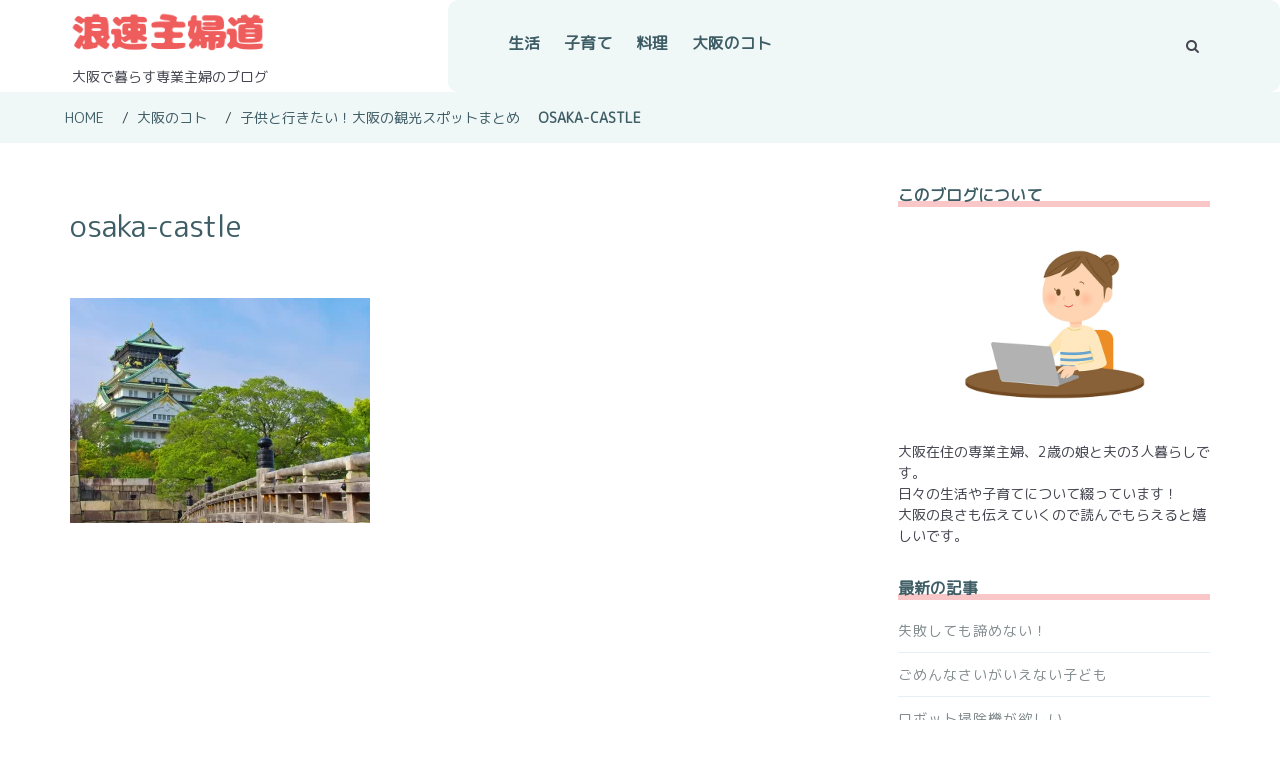

--- FILE ---
content_type: text/html; charset=UTF-8
request_url: https://naniwa-shufudou.com/osaka/sightseeing-with-child/attachment/osaka-castle/
body_size: 9832
content:
<!DOCTYPE html> <html dir="ltr" lang="ja" prefix="og: https://ogp.me/ns#">
<head>
		<meta charset="utf-8">
    <meta http-equiv="X-UA-Compatible" content="IE=edge">
    <meta name="viewport" content="width=device-width, initial-scale=1, maximum-scale=1"> 
	
	<title>osaka-castle | 浪速主婦道</title>

		<!-- All in One SEO 4.5.5 - aioseo.com -->
		<meta name="robots" content="max-image-preview:large" />
		<link rel="canonical" href="https://naniwa-shufudou.com/osaka/sightseeing-with-child/attachment/osaka-castle/" />
		<meta name="generator" content="All in One SEO (AIOSEO) 4.5.5" />
		<meta property="og:locale" content="ja_JP" />
		<meta property="og:site_name" content="浪速主婦道 | 大阪で暮らす専業主婦のブログ" />
		<meta property="og:type" content="article" />
		<meta property="og:title" content="osaka-castle | 浪速主婦道" />
		<meta property="og:url" content="https://naniwa-shufudou.com/osaka/sightseeing-with-child/attachment/osaka-castle/" />
		<meta property="og:image" content="https://naniwa-shufudou.com/wp-content/uploads/2019/01/cropped-logo.png" />
		<meta property="og:image:secure_url" content="https://naniwa-shufudou.com/wp-content/uploads/2019/01/cropped-logo.png" />
		<meta property="article:published_time" content="2022-12-26T07:21:02+00:00" />
		<meta property="article:modified_time" content="2022-12-26T07:21:19+00:00" />
		<meta name="twitter:card" content="summary" />
		<meta name="twitter:title" content="osaka-castle | 浪速主婦道" />
		<meta name="twitter:image" content="https://naniwa-shufudou.com/wp-content/uploads/2019/01/cropped-logo.png" />
		<meta name="google" content="nositelinkssearchbox" />
		<script type="application/ld+json" class="aioseo-schema">
			{"@context":"https:\/\/schema.org","@graph":[{"@type":"BreadcrumbList","@id":"https:\/\/naniwa-shufudou.com\/osaka\/sightseeing-with-child\/attachment\/osaka-castle\/#breadcrumblist","itemListElement":[{"@type":"ListItem","@id":"https:\/\/naniwa-shufudou.com\/#listItem","position":1,"name":"\u5bb6","item":"https:\/\/naniwa-shufudou.com\/","nextItem":"https:\/\/naniwa-shufudou.com\/osaka\/sightseeing-with-child\/attachment\/osaka-castle\/#listItem"},{"@type":"ListItem","@id":"https:\/\/naniwa-shufudou.com\/osaka\/sightseeing-with-child\/attachment\/osaka-castle\/#listItem","position":2,"name":"osaka-castle","previousItem":"https:\/\/naniwa-shufudou.com\/#listItem"}]},{"@type":"ItemPage","@id":"https:\/\/naniwa-shufudou.com\/osaka\/sightseeing-with-child\/attachment\/osaka-castle\/#itempage","url":"https:\/\/naniwa-shufudou.com\/osaka\/sightseeing-with-child\/attachment\/osaka-castle\/","name":"osaka-castle | \u6d6a\u901f\u4e3b\u5a66\u9053","inLanguage":"ja","isPartOf":{"@id":"https:\/\/naniwa-shufudou.com\/#website"},"breadcrumb":{"@id":"https:\/\/naniwa-shufudou.com\/osaka\/sightseeing-with-child\/attachment\/osaka-castle\/#breadcrumblist"},"author":{"@id":"https:\/\/naniwa-shufudou.com\/author\/grnan7uk\/#author"},"creator":{"@id":"https:\/\/naniwa-shufudou.com\/author\/grnan7uk\/#author"},"datePublished":"2022-12-26T16:21:02+09:00","dateModified":"2022-12-26T16:21:19+09:00"},{"@type":"Organization","@id":"https:\/\/naniwa-shufudou.com\/#organization","name":"\u6d6a\u901f\u4e3b\u5a66\u9053","url":"https:\/\/naniwa-shufudou.com\/","logo":{"@type":"ImageObject","url":"https:\/\/naniwa-shufudou.com\/wp-content\/uploads\/2019\/01\/cropped-logo.png","@id":"https:\/\/naniwa-shufudou.com\/osaka\/sightseeing-with-child\/attachment\/osaka-castle\/#organizationLogo","width":234,"height":65},"image":{"@id":"https:\/\/naniwa-shufudou.com\/#organizationLogo"}},{"@type":"Person","@id":"https:\/\/naniwa-shufudou.com\/author\/grnan7uk\/#author","url":"https:\/\/naniwa-shufudou.com\/author\/grnan7uk\/","name":"naniwa-shufudou.com"},{"@type":"WebSite","@id":"https:\/\/naniwa-shufudou.com\/#website","url":"https:\/\/naniwa-shufudou.com\/","name":"\u6d6a\u901f\u4e3b\u5a66\u9053","description":"\u5927\u962a\u3067\u66ae\u3089\u3059\u5c02\u696d\u4e3b\u5a66\u306e\u30d6\u30ed\u30b0","inLanguage":"ja","publisher":{"@id":"https:\/\/naniwa-shufudou.com\/#organization"}}]}
		</script>
		<!-- All in One SEO -->

<link rel='dns-prefetch' href='//fonts.googleapis.com' />
<link rel="alternate" type="application/rss+xml" title="浪速主婦道 &raquo; フィード" href="https://naniwa-shufudou.com/feed/" />
<link rel="alternate" type="application/rss+xml" title="浪速主婦道 &raquo; コメントフィード" href="https://naniwa-shufudou.com/comments/feed/" />
<script type="text/javascript">
/* <![CDATA[ */
window._wpemojiSettings = {"baseUrl":"https:\/\/s.w.org\/images\/core\/emoji\/14.0.0\/72x72\/","ext":".png","svgUrl":"https:\/\/s.w.org\/images\/core\/emoji\/14.0.0\/svg\/","svgExt":".svg","source":{"concatemoji":"https:\/\/naniwa-shufudou.com\/wp-includes\/js\/wp-emoji-release.min.js?ver=6.4.7"}};
/*! This file is auto-generated */
!function(i,n){var o,s,e;function c(e){try{var t={supportTests:e,timestamp:(new Date).valueOf()};sessionStorage.setItem(o,JSON.stringify(t))}catch(e){}}function p(e,t,n){e.clearRect(0,0,e.canvas.width,e.canvas.height),e.fillText(t,0,0);var t=new Uint32Array(e.getImageData(0,0,e.canvas.width,e.canvas.height).data),r=(e.clearRect(0,0,e.canvas.width,e.canvas.height),e.fillText(n,0,0),new Uint32Array(e.getImageData(0,0,e.canvas.width,e.canvas.height).data));return t.every(function(e,t){return e===r[t]})}function u(e,t,n){switch(t){case"flag":return n(e,"\ud83c\udff3\ufe0f\u200d\u26a7\ufe0f","\ud83c\udff3\ufe0f\u200b\u26a7\ufe0f")?!1:!n(e,"\ud83c\uddfa\ud83c\uddf3","\ud83c\uddfa\u200b\ud83c\uddf3")&&!n(e,"\ud83c\udff4\udb40\udc67\udb40\udc62\udb40\udc65\udb40\udc6e\udb40\udc67\udb40\udc7f","\ud83c\udff4\u200b\udb40\udc67\u200b\udb40\udc62\u200b\udb40\udc65\u200b\udb40\udc6e\u200b\udb40\udc67\u200b\udb40\udc7f");case"emoji":return!n(e,"\ud83e\udef1\ud83c\udffb\u200d\ud83e\udef2\ud83c\udfff","\ud83e\udef1\ud83c\udffb\u200b\ud83e\udef2\ud83c\udfff")}return!1}function f(e,t,n){var r="undefined"!=typeof WorkerGlobalScope&&self instanceof WorkerGlobalScope?new OffscreenCanvas(300,150):i.createElement("canvas"),a=r.getContext("2d",{willReadFrequently:!0}),o=(a.textBaseline="top",a.font="600 32px Arial",{});return e.forEach(function(e){o[e]=t(a,e,n)}),o}function t(e){var t=i.createElement("script");t.src=e,t.defer=!0,i.head.appendChild(t)}"undefined"!=typeof Promise&&(o="wpEmojiSettingsSupports",s=["flag","emoji"],n.supports={everything:!0,everythingExceptFlag:!0},e=new Promise(function(e){i.addEventListener("DOMContentLoaded",e,{once:!0})}),new Promise(function(t){var n=function(){try{var e=JSON.parse(sessionStorage.getItem(o));if("object"==typeof e&&"number"==typeof e.timestamp&&(new Date).valueOf()<e.timestamp+604800&&"object"==typeof e.supportTests)return e.supportTests}catch(e){}return null}();if(!n){if("undefined"!=typeof Worker&&"undefined"!=typeof OffscreenCanvas&&"undefined"!=typeof URL&&URL.createObjectURL&&"undefined"!=typeof Blob)try{var e="postMessage("+f.toString()+"("+[JSON.stringify(s),u.toString(),p.toString()].join(",")+"));",r=new Blob([e],{type:"text/javascript"}),a=new Worker(URL.createObjectURL(r),{name:"wpTestEmojiSupports"});return void(a.onmessage=function(e){c(n=e.data),a.terminate(),t(n)})}catch(e){}c(n=f(s,u,p))}t(n)}).then(function(e){for(var t in e)n.supports[t]=e[t],n.supports.everything=n.supports.everything&&n.supports[t],"flag"!==t&&(n.supports.everythingExceptFlag=n.supports.everythingExceptFlag&&n.supports[t]);n.supports.everythingExceptFlag=n.supports.everythingExceptFlag&&!n.supports.flag,n.DOMReady=!1,n.readyCallback=function(){n.DOMReady=!0}}).then(function(){return e}).then(function(){var e;n.supports.everything||(n.readyCallback(),(e=n.source||{}).concatemoji?t(e.concatemoji):e.wpemoji&&e.twemoji&&(t(e.twemoji),t(e.wpemoji)))}))}((window,document),window._wpemojiSettings);
/* ]]> */
</script>
<style id='wp-emoji-styles-inline-css' type='text/css'>

	img.wp-smiley, img.emoji {
		display: inline !important;
		border: none !important;
		box-shadow: none !important;
		height: 1em !important;
		width: 1em !important;
		margin: 0 0.07em !important;
		vertical-align: -0.1em !important;
		background: none !important;
		padding: 0 !important;
	}
</style>
<link rel='stylesheet' id='wp-block-library-css' href='https://naniwa-shufudou.com/wp-includes/css/dist/block-library/style.min.css?ver=6.4.7' type='text/css' media='all' />
<style id='wp-block-library-theme-inline-css' type='text/css'>
.wp-block-audio figcaption{color:#555;font-size:13px;text-align:center}.is-dark-theme .wp-block-audio figcaption{color:hsla(0,0%,100%,.65)}.wp-block-audio{margin:0 0 1em}.wp-block-code{border:1px solid #ccc;border-radius:4px;font-family:Menlo,Consolas,monaco,monospace;padding:.8em 1em}.wp-block-embed figcaption{color:#555;font-size:13px;text-align:center}.is-dark-theme .wp-block-embed figcaption{color:hsla(0,0%,100%,.65)}.wp-block-embed{margin:0 0 1em}.blocks-gallery-caption{color:#555;font-size:13px;text-align:center}.is-dark-theme .blocks-gallery-caption{color:hsla(0,0%,100%,.65)}.wp-block-image figcaption{color:#555;font-size:13px;text-align:center}.is-dark-theme .wp-block-image figcaption{color:hsla(0,0%,100%,.65)}.wp-block-image{margin:0 0 1em}.wp-block-pullquote{border-bottom:4px solid;border-top:4px solid;color:currentColor;margin-bottom:1.75em}.wp-block-pullquote cite,.wp-block-pullquote footer,.wp-block-pullquote__citation{color:currentColor;font-size:.8125em;font-style:normal;text-transform:uppercase}.wp-block-quote{border-left:.25em solid;margin:0 0 1.75em;padding-left:1em}.wp-block-quote cite,.wp-block-quote footer{color:currentColor;font-size:.8125em;font-style:normal;position:relative}.wp-block-quote.has-text-align-right{border-left:none;border-right:.25em solid;padding-left:0;padding-right:1em}.wp-block-quote.has-text-align-center{border:none;padding-left:0}.wp-block-quote.is-large,.wp-block-quote.is-style-large,.wp-block-quote.is-style-plain{border:none}.wp-block-search .wp-block-search__label{font-weight:700}.wp-block-search__button{border:1px solid #ccc;padding:.375em .625em}:where(.wp-block-group.has-background){padding:1.25em 2.375em}.wp-block-separator.has-css-opacity{opacity:.4}.wp-block-separator{border:none;border-bottom:2px solid;margin-left:auto;margin-right:auto}.wp-block-separator.has-alpha-channel-opacity{opacity:1}.wp-block-separator:not(.is-style-wide):not(.is-style-dots){width:100px}.wp-block-separator.has-background:not(.is-style-dots){border-bottom:none;height:1px}.wp-block-separator.has-background:not(.is-style-wide):not(.is-style-dots){height:2px}.wp-block-table{margin:0 0 1em}.wp-block-table td,.wp-block-table th{word-break:normal}.wp-block-table figcaption{color:#555;font-size:13px;text-align:center}.is-dark-theme .wp-block-table figcaption{color:hsla(0,0%,100%,.65)}.wp-block-video figcaption{color:#555;font-size:13px;text-align:center}.is-dark-theme .wp-block-video figcaption{color:hsla(0,0%,100%,.65)}.wp-block-video{margin:0 0 1em}.wp-block-template-part.has-background{margin-bottom:0;margin-top:0;padding:1.25em 2.375em}
</style>
<style id='classic-theme-styles-inline-css' type='text/css'>
/*! This file is auto-generated */
.wp-block-button__link{color:#fff;background-color:#32373c;border-radius:9999px;box-shadow:none;text-decoration:none;padding:calc(.667em + 2px) calc(1.333em + 2px);font-size:1.125em}.wp-block-file__button{background:#32373c;color:#fff;text-decoration:none}
</style>
<style id='global-styles-inline-css' type='text/css'>
body{--wp--preset--color--black: #000000;--wp--preset--color--cyan-bluish-gray: #abb8c3;--wp--preset--color--white: #ffffff;--wp--preset--color--pale-pink: #f78da7;--wp--preset--color--vivid-red: #cf2e2e;--wp--preset--color--luminous-vivid-orange: #ff6900;--wp--preset--color--luminous-vivid-amber: #fcb900;--wp--preset--color--light-green-cyan: #7bdcb5;--wp--preset--color--vivid-green-cyan: #00d084;--wp--preset--color--pale-cyan-blue: #8ed1fc;--wp--preset--color--vivid-cyan-blue: #0693e3;--wp--preset--color--vivid-purple: #9b51e0;--wp--preset--gradient--vivid-cyan-blue-to-vivid-purple: linear-gradient(135deg,rgba(6,147,227,1) 0%,rgb(155,81,224) 100%);--wp--preset--gradient--light-green-cyan-to-vivid-green-cyan: linear-gradient(135deg,rgb(122,220,180) 0%,rgb(0,208,130) 100%);--wp--preset--gradient--luminous-vivid-amber-to-luminous-vivid-orange: linear-gradient(135deg,rgba(252,185,0,1) 0%,rgba(255,105,0,1) 100%);--wp--preset--gradient--luminous-vivid-orange-to-vivid-red: linear-gradient(135deg,rgba(255,105,0,1) 0%,rgb(207,46,46) 100%);--wp--preset--gradient--very-light-gray-to-cyan-bluish-gray: linear-gradient(135deg,rgb(238,238,238) 0%,rgb(169,184,195) 100%);--wp--preset--gradient--cool-to-warm-spectrum: linear-gradient(135deg,rgb(74,234,220) 0%,rgb(151,120,209) 20%,rgb(207,42,186) 40%,rgb(238,44,130) 60%,rgb(251,105,98) 80%,rgb(254,248,76) 100%);--wp--preset--gradient--blush-light-purple: linear-gradient(135deg,rgb(255,206,236) 0%,rgb(152,150,240) 100%);--wp--preset--gradient--blush-bordeaux: linear-gradient(135deg,rgb(254,205,165) 0%,rgb(254,45,45) 50%,rgb(107,0,62) 100%);--wp--preset--gradient--luminous-dusk: linear-gradient(135deg,rgb(255,203,112) 0%,rgb(199,81,192) 50%,rgb(65,88,208) 100%);--wp--preset--gradient--pale-ocean: linear-gradient(135deg,rgb(255,245,203) 0%,rgb(182,227,212) 50%,rgb(51,167,181) 100%);--wp--preset--gradient--electric-grass: linear-gradient(135deg,rgb(202,248,128) 0%,rgb(113,206,126) 100%);--wp--preset--gradient--midnight: linear-gradient(135deg,rgb(2,3,129) 0%,rgb(40,116,252) 100%);--wp--preset--font-size--small: 13px;--wp--preset--font-size--medium: 20px;--wp--preset--font-size--large: 36px;--wp--preset--font-size--x-large: 42px;--wp--preset--spacing--20: 0.44rem;--wp--preset--spacing--30: 0.67rem;--wp--preset--spacing--40: 1rem;--wp--preset--spacing--50: 1.5rem;--wp--preset--spacing--60: 2.25rem;--wp--preset--spacing--70: 3.38rem;--wp--preset--spacing--80: 5.06rem;--wp--preset--shadow--natural: 6px 6px 9px rgba(0, 0, 0, 0.2);--wp--preset--shadow--deep: 12px 12px 50px rgba(0, 0, 0, 0.4);--wp--preset--shadow--sharp: 6px 6px 0px rgba(0, 0, 0, 0.2);--wp--preset--shadow--outlined: 6px 6px 0px -3px rgba(255, 255, 255, 1), 6px 6px rgba(0, 0, 0, 1);--wp--preset--shadow--crisp: 6px 6px 0px rgba(0, 0, 0, 1);}:where(.is-layout-flex){gap: 0.5em;}:where(.is-layout-grid){gap: 0.5em;}body .is-layout-flow > .alignleft{float: left;margin-inline-start: 0;margin-inline-end: 2em;}body .is-layout-flow > .alignright{float: right;margin-inline-start: 2em;margin-inline-end: 0;}body .is-layout-flow > .aligncenter{margin-left: auto !important;margin-right: auto !important;}body .is-layout-constrained > .alignleft{float: left;margin-inline-start: 0;margin-inline-end: 2em;}body .is-layout-constrained > .alignright{float: right;margin-inline-start: 2em;margin-inline-end: 0;}body .is-layout-constrained > .aligncenter{margin-left: auto !important;margin-right: auto !important;}body .is-layout-constrained > :where(:not(.alignleft):not(.alignright):not(.alignfull)){max-width: var(--wp--style--global--content-size);margin-left: auto !important;margin-right: auto !important;}body .is-layout-constrained > .alignwide{max-width: var(--wp--style--global--wide-size);}body .is-layout-flex{display: flex;}body .is-layout-flex{flex-wrap: wrap;align-items: center;}body .is-layout-flex > *{margin: 0;}body .is-layout-grid{display: grid;}body .is-layout-grid > *{margin: 0;}:where(.wp-block-columns.is-layout-flex){gap: 2em;}:where(.wp-block-columns.is-layout-grid){gap: 2em;}:where(.wp-block-post-template.is-layout-flex){gap: 1.25em;}:where(.wp-block-post-template.is-layout-grid){gap: 1.25em;}.has-black-color{color: var(--wp--preset--color--black) !important;}.has-cyan-bluish-gray-color{color: var(--wp--preset--color--cyan-bluish-gray) !important;}.has-white-color{color: var(--wp--preset--color--white) !important;}.has-pale-pink-color{color: var(--wp--preset--color--pale-pink) !important;}.has-vivid-red-color{color: var(--wp--preset--color--vivid-red) !important;}.has-luminous-vivid-orange-color{color: var(--wp--preset--color--luminous-vivid-orange) !important;}.has-luminous-vivid-amber-color{color: var(--wp--preset--color--luminous-vivid-amber) !important;}.has-light-green-cyan-color{color: var(--wp--preset--color--light-green-cyan) !important;}.has-vivid-green-cyan-color{color: var(--wp--preset--color--vivid-green-cyan) !important;}.has-pale-cyan-blue-color{color: var(--wp--preset--color--pale-cyan-blue) !important;}.has-vivid-cyan-blue-color{color: var(--wp--preset--color--vivid-cyan-blue) !important;}.has-vivid-purple-color{color: var(--wp--preset--color--vivid-purple) !important;}.has-black-background-color{background-color: var(--wp--preset--color--black) !important;}.has-cyan-bluish-gray-background-color{background-color: var(--wp--preset--color--cyan-bluish-gray) !important;}.has-white-background-color{background-color: var(--wp--preset--color--white) !important;}.has-pale-pink-background-color{background-color: var(--wp--preset--color--pale-pink) !important;}.has-vivid-red-background-color{background-color: var(--wp--preset--color--vivid-red) !important;}.has-luminous-vivid-orange-background-color{background-color: var(--wp--preset--color--luminous-vivid-orange) !important;}.has-luminous-vivid-amber-background-color{background-color: var(--wp--preset--color--luminous-vivid-amber) !important;}.has-light-green-cyan-background-color{background-color: var(--wp--preset--color--light-green-cyan) !important;}.has-vivid-green-cyan-background-color{background-color: var(--wp--preset--color--vivid-green-cyan) !important;}.has-pale-cyan-blue-background-color{background-color: var(--wp--preset--color--pale-cyan-blue) !important;}.has-vivid-cyan-blue-background-color{background-color: var(--wp--preset--color--vivid-cyan-blue) !important;}.has-vivid-purple-background-color{background-color: var(--wp--preset--color--vivid-purple) !important;}.has-black-border-color{border-color: var(--wp--preset--color--black) !important;}.has-cyan-bluish-gray-border-color{border-color: var(--wp--preset--color--cyan-bluish-gray) !important;}.has-white-border-color{border-color: var(--wp--preset--color--white) !important;}.has-pale-pink-border-color{border-color: var(--wp--preset--color--pale-pink) !important;}.has-vivid-red-border-color{border-color: var(--wp--preset--color--vivid-red) !important;}.has-luminous-vivid-orange-border-color{border-color: var(--wp--preset--color--luminous-vivid-orange) !important;}.has-luminous-vivid-amber-border-color{border-color: var(--wp--preset--color--luminous-vivid-amber) !important;}.has-light-green-cyan-border-color{border-color: var(--wp--preset--color--light-green-cyan) !important;}.has-vivid-green-cyan-border-color{border-color: var(--wp--preset--color--vivid-green-cyan) !important;}.has-pale-cyan-blue-border-color{border-color: var(--wp--preset--color--pale-cyan-blue) !important;}.has-vivid-cyan-blue-border-color{border-color: var(--wp--preset--color--vivid-cyan-blue) !important;}.has-vivid-purple-border-color{border-color: var(--wp--preset--color--vivid-purple) !important;}.has-vivid-cyan-blue-to-vivid-purple-gradient-background{background: var(--wp--preset--gradient--vivid-cyan-blue-to-vivid-purple) !important;}.has-light-green-cyan-to-vivid-green-cyan-gradient-background{background: var(--wp--preset--gradient--light-green-cyan-to-vivid-green-cyan) !important;}.has-luminous-vivid-amber-to-luminous-vivid-orange-gradient-background{background: var(--wp--preset--gradient--luminous-vivid-amber-to-luminous-vivid-orange) !important;}.has-luminous-vivid-orange-to-vivid-red-gradient-background{background: var(--wp--preset--gradient--luminous-vivid-orange-to-vivid-red) !important;}.has-very-light-gray-to-cyan-bluish-gray-gradient-background{background: var(--wp--preset--gradient--very-light-gray-to-cyan-bluish-gray) !important;}.has-cool-to-warm-spectrum-gradient-background{background: var(--wp--preset--gradient--cool-to-warm-spectrum) !important;}.has-blush-light-purple-gradient-background{background: var(--wp--preset--gradient--blush-light-purple) !important;}.has-blush-bordeaux-gradient-background{background: var(--wp--preset--gradient--blush-bordeaux) !important;}.has-luminous-dusk-gradient-background{background: var(--wp--preset--gradient--luminous-dusk) !important;}.has-pale-ocean-gradient-background{background: var(--wp--preset--gradient--pale-ocean) !important;}.has-electric-grass-gradient-background{background: var(--wp--preset--gradient--electric-grass) !important;}.has-midnight-gradient-background{background: var(--wp--preset--gradient--midnight) !important;}.has-small-font-size{font-size: var(--wp--preset--font-size--small) !important;}.has-medium-font-size{font-size: var(--wp--preset--font-size--medium) !important;}.has-large-font-size{font-size: var(--wp--preset--font-size--large) !important;}.has-x-large-font-size{font-size: var(--wp--preset--font-size--x-large) !important;}
.wp-block-navigation a:where(:not(.wp-element-button)){color: inherit;}
:where(.wp-block-post-template.is-layout-flex){gap: 1.25em;}:where(.wp-block-post-template.is-layout-grid){gap: 1.25em;}
:where(.wp-block-columns.is-layout-flex){gap: 2em;}:where(.wp-block-columns.is-layout-grid){gap: 2em;}
.wp-block-pullquote{font-size: 1.5em;line-height: 1.6;}
</style>
<link rel='stylesheet' id='ecommerce-shop-fonts-css' href='//fonts.googleapis.com/css?family=Open+Sans%3A300%2C300i%2C400%2C400i%2C500%2C500i%2C600%2C600i%2C700%2C700i%2C800%2C800i%7COswald%3A100%2C100i%2C200%2C200i%2C300%2C300i%2C400%2C400i%2C500%2C500i%2C600%2C600i%2C700%2C700i%2C800%2C800i%2C900%2C900i&#038;subset=latin%2Clatin-ext' type='text/css' media='all' />
<link rel='stylesheet' id='animate-css' href='https://naniwa-shufudou.com/wp-content/themes/ecommerce-shop/css/animate.css?ver=6.4.7' type='text/css' media='all' />
<link rel='stylesheet' id='fontawesome-css' href='https://naniwa-shufudou.com/wp-content/themes/ecommerce-shop/css/font-awesome/css/font-awesome.min.css?ver=6.4.7' type='text/css' media='all' />
<link rel='stylesheet' id='meanmenu-css' href='https://naniwa-shufudou.com/wp-content/themes/ecommerce-shop/css/meanmenu.css?ver=6.4.7' type='text/css' media='all' />
<link rel='stylesheet' id='owl-carousel-css' href='https://naniwa-shufudou.com/wp-content/themes/ecommerce-shop/css/owl.carousel.min.css?ver=6.4.7' type='text/css' media='all' />
<link rel='stylesheet' id='ecommerce-shop-style-css' href='https://naniwa-shufudou.com/wp-content/themes/eCommerceShopb/style.css?ver=6.4.7' type='text/css' media='all' />
<link rel='stylesheet' id='ecommerce-shop-responsive-css' href='https://naniwa-shufudou.com/wp-content/themes/ecommerce-shop/css/responsive.css?ver=6.4.7' type='text/css' media='all' />
<script type="text/javascript" src="https://naniwa-shufudou.com/wp-includes/js/jquery/jquery.min.js?ver=3.7.1" id="jquery-core-js"></script>
<script type="text/javascript" src="https://naniwa-shufudou.com/wp-includes/js/jquery/jquery-migrate.min.js?ver=3.4.1" id="jquery-migrate-js"></script>
<link rel="https://api.w.org/" href="https://naniwa-shufudou.com/wp-json/" /><link rel="alternate" type="application/json" href="https://naniwa-shufudou.com/wp-json/wp/v2/media/270" /><link rel="EditURI" type="application/rsd+xml" title="RSD" href="https://naniwa-shufudou.com/xmlrpc.php?rsd" />
<meta name="generator" content="WordPress 6.4.7" />
<link rel='shortlink' href='https://naniwa-shufudou.com/?p=270' />
<link rel="alternate" type="application/json+oembed" href="https://naniwa-shufudou.com/wp-json/oembed/1.0/embed?url=https%3A%2F%2Fnaniwa-shufudou.com%2Fosaka%2Fsightseeing-with-child%2Fattachment%2Fosaka-castle%2F" />
<link rel="alternate" type="text/xml+oembed" href="https://naniwa-shufudou.com/wp-json/oembed/1.0/embed?url=https%3A%2F%2Fnaniwa-shufudou.com%2Fosaka%2Fsightseeing-with-child%2Fattachment%2Fosaka-castle%2F&#038;format=xml" />
<link rel="icon" href="https://naniwa-shufudou.com/wp-content/uploads/2019/01/cropped-favcon-1-32x32.png" sizes="32x32" />
<link rel="icon" href="https://naniwa-shufudou.com/wp-content/uploads/2019/01/cropped-favcon-1-192x192.png" sizes="192x192" />
<link rel="apple-touch-icon" href="https://naniwa-shufudou.com/wp-content/uploads/2019/01/cropped-favcon-1-180x180.png" />
<meta name="msapplication-TileImage" content="https://naniwa-shufudou.com/wp-content/uploads/2019/01/cropped-favcon-1-270x270.png" />
		<style type="text/css" id="wp-custom-css">
			@media screen and (max-width: 769px){
.page-title-wrap-right {
    width: 100%;
    background: #f0f7f7;
    color: black;
    padding: 0;
    position: absolute;
    left: 0px;
    padding-left: 10px;
    top: 50%;
    -webkit-transform: translateY(-50%);
    transform: translateY(-50%);
	}
.page-title-wrap .breadcrumbs ul li a, .page-title-wrap .breadcrumbs .trail-end span {
    color: #3e5d65;
    font-size: 18px;
    font-weight: bold;
}
.header-information {
    padding: 0;
    margin: 0px 15px 40px auto;
	text-align: right;
	}
	.page-title-wrap .breadcrumbs ul li a, .page-title-wrap .breadcrumbs .trail-end span {
    color: #3e5d65;
    font-size: 13px;
    font-weight: bold;
}}
@media screen and (max-width: 640px){
.search article:nth-of-type(2n) .featured-image, article.post:nth-of-type(2n) .featured-image {
    margin-right: 0;
    margin-left: 0;
}}		</style>
			<link href="https://fonts.googleapis.com/css?family=M+PLUS+Rounded+1c" rel="stylesheet">
	<meta name="google-site-verification" content="hnP4RlWgSMi0qr9hN8MjQ-uCSF38-IHaeCOBFK97Wc0" />
</head>

<body data-rsssl=1 class="attachment attachment-template-default single single-attachment postid-270 attachmentid-270 attachment-webp wp-custom-logo global-layout-right-sidebar">
	    <div id="page" class="site">
    	<a class="skip-link screen-reader-text" href="#content">Skip to content</a>
    
		<header id="masthead" class="site-header"><!-- header starting from here --><div class="header-overlay"></div><div class="container"><!--container start-->		<div class="site-branding">
    	    		<div class="site-logo">
    			<a href="https://naniwa-shufudou.com/" class="custom-logo-link" rel="home"><img width="234" height="65" src="https://naniwa-shufudou.com/wp-content/uploads/2019/01/cropped-logo.png" class="custom-logo" alt="浪速主婦道" decoding="async" /></a> 
    		</div>
		
										<p class="site-description">大阪で暮らす専業主婦のブログ</p>
							</div><!-- .site-branding -->	
		<nav id="site-navigation" class="main-navigation">	
			<div class="menu-main-container"><ul id="primary-menu" class="menu"><li id="menu-item-63" class="menu-item menu-item-type-taxonomy menu-item-object-category menu-item-63"><a href="https://naniwa-shufudou.com/life/">生活</a></li>
<li id="menu-item-64" class="menu-item menu-item-type-taxonomy menu-item-object-category menu-item-64"><a href="https://naniwa-shufudou.com/parenting/">子育て</a></li>
<li id="menu-item-65" class="menu-item menu-item-type-taxonomy menu-item-object-category menu-item-65"><a href="https://naniwa-shufudou.com/cuisine/">料理</a></li>
<li id="menu-item-66" class="menu-item menu-item-type-taxonomy menu-item-object-category menu-item-66"><a href="https://naniwa-shufudou.com/osaka/">大阪のコト</a></li>
</ul></div>	</nav><!-- #site-navigation -->
		<div class="header-information">
		<div class="header-information-inner">
			
							<div class="header-search-icon">
					<i class="fa fa-search"></i>
					<form class="search-input" id="searchform" method="get" action="https://naniwa-shufudou.com/ ">					
						<input class="search-field" placeholder="what are you searching for? &hellip;" value="" name="s" type="search">
						<input class="search-submit" value="Find!" type="submit">
					</form>
				</div>
					</div>
	</div><!-- header-information -->
	
	</div><!-- container ends here --></header><!-- header ends here -->			<div class="page-title-wrap">
						<div class="page-title-wrap-right">
				<div role="navigation" aria-label="Breadcrumbs" class="breadcrumb-trail breadcrumbs" itemprop="breadcrumb"><ul class="trail-items" itemscope itemtype="http://schema.org/BreadcrumbList"><meta name="numberOfItems" content="4" /><meta name="itemListOrder" content="Ascending" /><li itemprop="itemListElement" itemscope itemtype="http://schema.org/ListItem" class="trail-item trail-begin"><a href="https://naniwa-shufudou.com" rel="home"><span itemprop="name">Home</span></a><meta itemprop="position" content="1" /></li><li itemprop="itemListElement" itemscope itemtype="http://schema.org/ListItem" class="trail-item"><a href="https://naniwa-shufudou.com/osaka/"><span itemprop="name">大阪のコト</span></a><meta itemprop="position" content="2" /></li><li itemprop="itemListElement" itemscope itemtype="http://schema.org/ListItem" class="trail-item"><a href="https://naniwa-shufudou.com/osaka/sightseeing-with-child/"><span itemprop="name">子供と行きたい！大阪の観光スポットまとめ</span></a><meta itemprop="position" content="3" /></li><li itemprop="itemListElement" itemscope itemtype="http://schema.org/ListItem" class="trail-item trail-end"><span itemprop="name">osaka-castle</span><meta itemprop="position" content="4" /></li></ul></div>			</div>
		</div>	
		

	<div id="content" class="site-content"><div class="container clearfix">
	<div id="primary" class="content-area">
		<main id="main" class="site-main">

		
<article id="post-270" class="post-270 attachment type-attachment status-inherit hentry">

	<figure class="featured-image">
		<a href="https://naniwa-shufudou.com/osaka/sightseeing-with-child/attachment/osaka-castle/">
					</a>
	</figure>
	<div class="post-content">
		<div class="entry-meta">
					</div>
		<header class="entry-header">
				<h2 class="entry-title">osaka-castle</h2>
		</header>
		<div class="entry-content">
			<p class="attachment"><a href='https://naniwa-shufudou.com/wp-content/uploads/2022/12/osaka-castle.webp'><img fetchpriority="high" decoding="async" width="300" height="225" src="https://naniwa-shufudou.com/wp-content/uploads/2022/12/osaka-castle-300x225.webp" class="attachment-medium size-medium" alt="大阪城" srcset="https://naniwa-shufudou.com/wp-content/uploads/2022/12/osaka-castle-300x225.webp 300w, https://naniwa-shufudou.com/wp-content/uploads/2022/12/osaka-castle-768x576.webp 768w, https://naniwa-shufudou.com/wp-content/uploads/2022/12/osaka-castle.webp 900w" sizes="(max-width: 300px) 100vw, 300px" /></a></p>
		</div>
	</div>

</article><!-- #post-270 -->

	<nav class="navigation post-navigation" aria-label="投稿">
		<h2 class="screen-reader-text">投稿ナビゲーション</h2>
		<div class="nav-links"><div class="nav-previous"><a href="https://naniwa-shufudou.com/osaka/sightseeing-with-child/" rel="prev">子供と行きたい！大阪の観光スポットまとめ</a></div></div>
	</nav>
		</main><!-- #main -->
	</div><!-- #primary -->
	
<aside id="secondary" class="widget-area">
	<section id="text-2" class="widget widget_text"><h2 class="widget-title">このブログについて</h2>			<div class="textwidget"><p class="kanri">
<img decoding="async" src="https://naniwa-shufudou.com/wp-content/uploads/2019/01/kanri.png" alt="主婦イメージ画像">
</p>
<p class="shokai">大阪在住の専業主婦、2歳の娘と夫の3人暮らしです。<br />日々の生活や子育てについて綴っています！<br />大阪の良さも伝えていくので読んでもらえると嬉しいです。</p>
</div>
		</section>
		<section id="recent-posts-2" class="widget widget_recent_entries">
		<h2 class="widget-title">最新の記事</h2>
		<ul>
											<li>
					<a href="https://naniwa-shufudou.com/cuisine/failure/">失敗しても諦めない！</a>
									</li>
											<li>
					<a href="https://naniwa-shufudou.com/parenting/gomennasai/">ごめんなさいがいえない子ども</a>
									</li>
											<li>
					<a href="https://naniwa-shufudou.com/life/robot-vacuum-cleaner/">ロボット掃除機が欲しい</a>
									</li>
											<li>
					<a href="https://naniwa-shufudou.com/osaka/panasonic-suita-stadium/">パナソニック吹田スタジアムでサッカー観戦</a>
									</li>
											<li>
					<a href="https://naniwa-shufudou.com/cuisine/spices/">塩分をとりすぎないようにスパイスを活用</a>
									</li>
					</ul>

		</section><section id="nav_menu-2" class="widget widget_nav_menu"><h2 class="widget-title">読んでもらいたい記事</h2><div class="menu-reco-container"><ul id="menu-reco" class="menu"><li id="menu-item-123" class="menu-item menu-item-type-post_type menu-item-object-post menu-item-123"><a href="https://naniwa-shufudou.com/osaka/yumei-daigaku/">大阪にも有名な大学はぎょうさんありますよ！</a></li>
<li id="menu-item-124" class="menu-item menu-item-type-post_type menu-item-object-post menu-item-124"><a href="https://naniwa-shufudou.com/cuisine/cake/">ケーキを手作りしてみたー！</a></li>
<li id="menu-item-125" class="menu-item menu-item-type-post_type menu-item-object-post menu-item-125"><a href="https://naniwa-shufudou.com/cuisine/konamono/">楽しても美味しい粉物はスゴイ</a></li>
<li id="menu-item-126" class="menu-item menu-item-type-post_type menu-item-object-post menu-item-126"><a href="https://naniwa-shufudou.com/parenting/hoikujyo/">会社の中に保育所があったらありがたいよね</a></li>
</ul></div></section><section id="ecommerce_shop_testimonial-2" class="widget testimonial">				<div class="testimonial-slider owl-carousel owl-theme">
											<div class="item">
							<div class="test-wrap clearfix">
								<div class="image-wrap">
									<img src="">
								</div>
								<div class="product-main">
									<div class="testimonial-content">
										<div class="testimonial-desc">
											<a href="https://naniwa-shufudou.com/parenting/gomennasai/"><p>悪いことをしたのに謝&hellip;</p>
</a>
										</div>
										<div class="testimonial-desc-bottom">
											<h4><a href="https://naniwa-shufudou.com/parenting/gomennasai/">ごめんなさいがいえない子ども</a></h4>
										</div>
									</div>
								</div>
							</div>
						</div>
											<div class="item">
							<div class="test-wrap clearfix">
								<div class="image-wrap">
									<img src="">
								</div>
								<div class="product-main">
									<div class="testimonial-content">
										<div class="testimonial-desc">
											<a href="https://naniwa-shufudou.com/parenting/gratitude/"><p>感謝の気持ちを持つ意&hellip;</p>
</a>
										</div>
										<div class="testimonial-desc-bottom">
											<h4><a href="https://naniwa-shufudou.com/parenting/gratitude/">感謝の気持ちを教えることは大切です</a></h4>
										</div>
									</div>
								</div>
							</div>
						</div>
											<div class="item">
							<div class="test-wrap clearfix">
								<div class="image-wrap">
									<img src="">
								</div>
								<div class="product-main">
									<div class="testimonial-content">
										<div class="testimonial-desc">
											<a href="https://naniwa-shufudou.com/parenting/greatness-of-maternal-and-child-health-handbook/"><p>母子健康手帳の概要 &hellip;</p>
</a>
										</div>
										<div class="testimonial-desc-bottom">
											<h4><a href="https://naniwa-shufudou.com/parenting/greatness-of-maternal-and-child-health-handbook/">「母子健康手帳」のすごさ</a></h4>
										</div>
									</div>
								</div>
							</div>
						</div>
									</div>	
			</section><section id="categories-2" class="widget widget_categories"><h2 class="widget-title">カテゴリー</h2>
			<ul>
					<li class="cat-item cat-item-1"><a href="https://naniwa-shufudou.com/life/">生活</a>
</li>
	<li class="cat-item cat-item-2"><a href="https://naniwa-shufudou.com/parenting/">子育て</a>
</li>
	<li class="cat-item cat-item-3"><a href="https://naniwa-shufudou.com/cuisine/">料理</a>
</li>
	<li class="cat-item cat-item-4"><a href="https://naniwa-shufudou.com/osaka/">大阪のコト</a>
</li>
			</ul>

			</section></aside><!-- #secondary -->
</div>

	</div><!-- #content -->	<footer id="colophon" class="site-footer"> <!-- footer starting from here --> 
	
	    
		<div class="bottom-footor clearfix">
			<div class="footer-content">
									<div class="footer-content-inner left">
						<div class="container">
							<aside id="nav_menu-3" class="widget widget_nav_menu"><h2 class="widget-title"><span>ピックアップ</h2></span><div class="menu-pick-container"><ul id="menu-pick" class="menu"><li id="menu-item-127" class="menu-item menu-item-type-post_type menu-item-object-post menu-item-127"><a href="https://naniwa-shufudou.com/osaka/fashion/">大阪のファッションは派手やけどそれが大阪らしさ！</a></li>
<li id="menu-item-128" class="menu-item menu-item-type-post_type menu-item-object-post menu-item-128"><a href="https://naniwa-shufudou.com/cuisine/yuuki-yasai/">巷で話題の有機野菜を買ってみたー！</a></li>
<li id="menu-item-129" class="menu-item menu-item-type-post_type menu-item-object-post menu-item-129"><a href="https://naniwa-shufudou.com/parenting/pair-look/">ブランドで揃えて娘とペアルックしたいな</a></li>
<li id="menu-item-130" class="menu-item menu-item-type-post_type menu-item-object-post menu-item-130"><a href="https://naniwa-shufudou.com/parenting/maternity-photo/">妊娠期間中のマタニティフォトが宝物♪</a></li>
</ul></div></aside>						</div>
					</div>
													<div class="footer-content-inner right">
						<div class="right-footer-wrap">
							<aside id="text-3" class="widget widget_text">			<div class="textwidget"><p class="logo"><a href="/"><img decoding="async" src="https://naniwa-shufudou.com/wp-content/uploads/2019/01/logo.png" alt="浪速主婦道" /></a><br />
大阪で暮らす専業主婦のブログ</p>
</div>
		</aside><aside id="pages-3" class="widget widget_pages"><h2 class="widget-title"><span>固定ページ</h2></span>
			<ul>
				<li class="page_item page-item-2"><a href="https://naniwa-shufudou.com/sitemap/">サイトマップ</a></li>
			</ul>

			</aside>						</div>
					</div>
							</div>
		</div><!-- bottom-footer-->
		<div class="site-info ">
		<div class="container clearfix">
			<div class="site-info-left">
								
				Theme of <a target="_blank" rel="designer" href="https://theme404.com/">Theme404</a>&nbsp;
							</div>
			<div class="site-info-right">
							</div>
		</div>
	</div><!-- .site-info -->
		
	
	</footer><!-- #colophon -->		

	</div><!-- #page -->
<script type="text/javascript" src="https://naniwa-shufudou.com/wp-content/themes/ecommerce-shop/js/navigation.js?ver=20151215" id="ecommerce-shop-navigation-js"></script>
<script type="text/javascript" src="https://naniwa-shufudou.com/wp-includes/js/jquery/ui/core.min.js?ver=1.13.2" id="jquery-ui-core-js"></script>
<script type="text/javascript" src="https://naniwa-shufudou.com/wp-includes/js/jquery/ui/tabs.min.js?ver=1.13.2" id="jquery-ui-tabs-js"></script>
<script type="text/javascript" src="https://naniwa-shufudou.com/wp-includes/js/jquery/ui/menu.min.js?ver=1.13.2" id="jquery-ui-menu-js"></script>
<script type="text/javascript" src="https://naniwa-shufudou.com/wp-includes/js/jquery/ui/selectmenu.min.js?ver=1.13.2" id="jquery-ui-selectmenu-js"></script>
<script type="text/javascript" src="https://naniwa-shufudou.com/wp-content/themes/ecommerce-shop/js/jquery.meanmenu.js?ver=v2.0.8" id="meanmenu-js"></script>
<script type="text/javascript" src="https://naniwa-shufudou.com/wp-content/themes/ecommerce-shop/js/wow.min.js?ver=v1.1.3" id="jquery-wow-js-js"></script>
<script type="text/javascript" src="https://naniwa-shufudou.com/wp-content/themes/ecommerce-shop/js/owl.carousel.min.js?ver=v2.3.4" id="jquery-owl-js-js"></script>
<script type="text/javascript" src="https://naniwa-shufudou.com/wp-content/themes/ecommerce-shop/js/custom.js?ver=1.0.0" id="ecommerce-shop-custom-js-js"></script>
<script type="text/javascript" src="https://naniwa-shufudou.com/wp-content/themes/ecommerce-shop/js/skip-link-focus-fix.js?ver=20151215" id="ecommerce-shop-skip-link-focus-fix-js"></script>
<div class="copyright">
     Copyright 2018 - 2026　<a href="https://naniwa-shufudou.com/" rel="home">浪速主婦道</a>　All Rights Reserved.
    </div>

</body>
</html>


--- FILE ---
content_type: text/css
request_url: https://naniwa-shufudou.com/wp-content/themes/eCommerceShopb/style.css?ver=6.4.7
body_size: 2134
content:
/*!
Theme Name: eCommerce Shopb
Template: ecommerce-shop
Theme URI: https://theme404.com/downloads/ecommerce-shop
Author: Theme404
Author URI: https://theme404.com/
Description: eCommerce Shop is an eCommerce-ready theme that you can absolutely use for publishing your personal or company portfolio, showcasing your products, or building an efficient online store for your business. This theme is very flexible and includes options that make website development an easy task. It has a fluid and fully responsive layout design to make sure that your visitors will have an awesome viewing experience. You can also use this theme for other purposes aside from setting up an online store, as the theme also offers layout for a landing page full width sliders, parallax, and product catalog.
Version: 1.0.8
License: GNU General Public License v2 or later
License URI: http://www.gnu.org/licenses/gpl-2.0.html
Text Domain: ecommerce-shop
Tags: custom-background, custom-logo, custom-menu, featured-images, threaded-comments, translation-ready,left-sidebar, right-sidebar, footer-widgets, e-commerce,blog, education

This theme, like WordPress, is licensed under the GPL.
Use it to make something cool, have fun, and share what you've learned with others.

eCommerce Shop is based on Underscores https://underscores.me/, (C) 2012-2017 Automattic, Inc.
Underscores is distributed under the terms of the GNU GPL v2 or later.

Normalizing styles have been helped along thanks to the fine work of
Nicolas Gallagher and Jonathan Neal https://necolas.github.io/normalize.css/
*/

@import url("../ecommerce-shop/style.css");
@import url(http://fonts.googleapis.com/earlyaccess/notosansjapanese.css);
body *{
  font-family: 'M PLUS Rounded 1c', sans-serif;
}
.single-post article.post figure.featured-image {
    pointer-events: none;
float: left;
}
.header-overlay {
    position: absolute;
    top: 0;
    bottom: 0;
    right: 0;
	width: 65%;
}
.single-post .post-content {
    float: left;
    width: 100%;
    background: #fff;
    padding: 0;
}

.site-branding, .header-information {
    width: 200px;
    margin: 5px 0;
}


div#page {
    width: 100%;
    overflow: hidden;
}
.entry-content a {
    color: #ef5c5c;
    font-weight: bold;
}
.right-footer-wrap h2.widget-title {
    display: none;
}
div#content {
    width: 100%;
}
p.logo {
    text-align: center;
}
.mean-container .mean-bar {
    background: #f7fbfb;
}
.mean-container a.meanmenu-reveal span {
	background: #3e5d65;
}
.site-branding .site-description {  
	padding-top: 0px;
}

aside#secondary h2.widget-title {
    color: #3e5d65;
    font-size: 16px;
    font-weight: 600;
    text-transform: uppercase;
    margin: 0 0 20px;
    background: linear-gradient(transparent 75%,#ef5c5c57 75%);
}
p.kanri {
    width: 195px;
    margin: 0 auto;
}
.page-title:before, .attachment .entry-title:before, .widget.best-seller-wrapper .entry-header .entry-title:before {
    content: '';
    position: absolute;
    bottom: 0;
    left: 0;
    width: 20px;
    height: 2px;
    background: none;
}
.site-info {
    display: none;
}
.footer-content-inner.right {
    background-image: none;
}
.copyright {
    background: #f7fbfb;
    padding: 10px 0;
    text-align: center;
}
.header-overlay {
    border-radius: 10px;
}
.post-content {
    border-radius: 30% 40% 50% 40%/30% 50% 50% 50%;
}
.footer-content-inner.right:before {
    background: rgb(255, 255, 255);
}
.post-item-wrapper img {
    border-radius: 80% 30% 50% 50%/50%;
}
.post h2.entry-title {
    color: #828b8e;
    font-size: 38px;
    font-weight: 600;
	line-height: 2.5rem;
    margin: 20px 0;
    background: linear-gradient(transparent 75%,#fff799 75%);
}
.entry-content h2 {
    font-size: 29px;
}
/*------------------------*/


.entry-meta {
	background: none;
}
.widget ul li {
    border-bottom: 1px solid #e4f0f3;
    padding-bottom: 11px;
}
.testimonial-desc {
    color: #828b8e;
    font-size: 20px;
    font-style: italic;
    font-family: 'Open Sans', sans-serif;
    padding-bottom: 0px;
    border-bottom: 1px solid #ebeeef;
    font-weight: 400;
}
nav.navigation.post-navigation {
    display: none;
}
h2.entry-title a {
    text-decoration: none;
    font-size: 38px;
    line-height: 2rem;
}
.testimonial-slider .image-wrap {
    width: 80px;
    height: 80px;
    overflow: hidden;
	border-radius: 80% 30% 50% 50%/50%;
}
.page-title-wrap .breadcrumbs .trail-end span {
    color: #3e5d65;
    font-size: 30px;
    font-weight: 500;
    font-size: 14px;
    text-transform: uppercase;
    font-weight: bold;
}
.page-title-wrap .breadcrumbs .trail-end {
	display: inline-block;}
.featured-image img {
    display: block;
    max-height: 340px;
    object-fit: cover;
}
.home.blog .site-content, .site-content {
    padding: 40px 0;
}
#secondary .product-main {
    padding: 0px 0px 30px;
}
.page-title-wrap-right {
    padding: 15px 25px 15px 15px;
    background: #f0f7f7;
}
@media screen and (max-width: 769px){
.page-title-wrap-right {
    width: 100%;
    background: #f0f7f7;
    color: black;
    padding: 0;
    position: absolute;
    left: 0px;
    padding-left: 10px;
    top: 50%;
    -webkit-transform: translateY(-50%);
    transform: translateY(-50%);
	}
.header-overlay {
    position: absolute;
    top: 20px;
    bottom: 50px;
    right: 0;
    width: 50%;
    background: #f0f7f7;
}
.home.blog .site-content, .site-content {
    padding: 0px 0;
}}
.footer-content-inner.right .widget ul li a, .footer-content-inner.right .widget ul li, .footer-content-inner.right aside, .footer-content-inner.right aside a {
    color: #3e5d65;
}
.entry-content img.alignnone {
    border: 1px solid #555;
}

--- FILE ---
content_type: text/css
request_url: https://naniwa-shufudou.com/wp-content/themes/ecommerce-shop/css/responsive.css?ver=6.4.7
body_size: 2655
content:
/*----------------------------
Responsive css start
-----------------------------*/
@media screen and (min-width: 768px){
	#mm-header-menu{
		display: none;
	}
	.mm-menu__blocker{
		display: none;
	}
}
@media screen and (max-width: 1247px) {
	.main-product-section .product-main-wrap{
		margin:0 -10px;
	}
	.main-product-section .product-main{
		padding: 0 10px;
	}
	.best-seller-wrapper .related.products{
		margin-right:-10px;
	}
	.best-seller-wrapper .element-item{
		width: -moz-calc(33.33% - 10px);
	    width: -webkit-calc(33.33% - 10px);
	    width: calc(33.33% - 10px);
	    margin-right:10px;
	}
	.woocommerce ul.products.columns-5 li.product, 
	.woocommerce-page ul.products.columns-5 li.product{
		width: 25%;
	}
	.right-footer-wrap{
		padding-left:30px;
		padding-right:30px;
	}
}
@media screen and (max-width: 1200px) {
	.main-slider .item-left, .main-slider .product-main{
		width: 50%;
	}
	.main-slider .owl-nav,
	.main-slider .owl-dots{
		right: 50%;
	}
	.latest-trending-wrap .element-item {
	    width: 33.33%;
	}
	.user-info-dialogue .user-info-dialogue-inner{
		max-width: 992px;
	}
}
@media screen and (max-width: 1040px){
	.user-info-dialogue .user-info-dialogue-inner{
		max-width: 762px;
	}
	.user-info-dialogue-inner .info-register{
		padding-right:30px;
	}
	.woocommerce ul.products.columns-5 li.product, 
	.woocommerce-page ul.products.columns-5 li.product,
	.woocommerce ul.products.columns-4 li.product, 
	.woocommerce-page ul.products.columns-4 li.product{
		width: 33.33%;
	}
	.client-carousel.owl-carousel:hover .owl-nav .owl-prev, 
	.rated-section-carousel:hover .owl-prev {
	    left: 0px;
	}
	.client-carousel.owl-carousel:hover .owl-nav .owl-pnext, 
	.rated-section-carousel:hover .owl-next{
	    right: 0px;
	}

}
@media screen and (max-width: 992px) {
	.main-slider .item-left{
		height: auto;
	}
	.main-slider .product-main {
	    padding: 50px 30px;
    }
    .testimonial-slider .test-wrap{
    	padding: 0 10px;
    }
    .section-intro{
    	padding-bottom:200px;
    }
    .counter-wrap{
    	margin-top:-20%;
    }
    .best-seller-wrapper .element-item{
		width: -moz-calc(50% - 10px);
	    width: -webkit-calc(50% - 10px);
	    width: calc(50% - 10px);
	}
	.best-seller-wrapper .element-item:nth-of-type(3n+1){
		clear: none;
	}
	.best-seller-wrapper .element-item:nth-of-type(2n+1){
		clear: left;
	}
    /*contact us page css start*/
    .contact-form-wrap {
	    width: -moz-calc(100% - 300px);
	    width: -webkit-calc(100% - 300px);
	    width: calc(100% - 300px);
	}
	.map-section {
	    width: 388px;
	}
	.right-footer-wrap aside{
		width: 100%;
		margin-right:0;
	}
}
@media screen and (max-width: 840px){
	.home.blog.global-layout-left-sidebar #primary,
	.home.blog.global-layout-right-sidebar #primary,
	.global-layout-left-sidebar #primary,
	.global-layout-right-sidebar #primary{
		width: 100%;
		float: none;
		margin-bottom:30px;
	}
	.footer-content-inner{
		margin-right:0;
	}
	.footer-content-inner aside{
		width:100%;
		float:none;
		margin-right:0;
	}
	#secondary,
	.global-layout-right-sidebar #secondary,
	.global-layout-left-sidebar #secondary{
		padding-left: 0;
		padding-right: 0;
		width: 100%;
		float:none;
		clear: left;
	}

	.main-info-wrap{
		display: block;
	}
	.user-info-dialogue-inner .figure-info-wrap, 
	.user-info-dialogue-inner .info-register{
		width: 100%;
		float: none;
	}
	.user-info-dialogue-inner .figure-info-wrap figure{
		display: none;
	}
	.user-info-dialogue-inner .figure-info-wrap .wc-content {
	    position: static;
	    -webkit-transform: translate(0);
	    transform: translate(0);
	    max-width:100%;
	}
	.user-info-dialogue-inner .figure-info-wrap .wc-content span{
	}
	.user-info-dialogue-inner .close-wrap{
		padding:7px;
	}
	.user-info-dialogue-inner .close-wrap:after{
		content:none;
	}
	.user-info-dialogue .user-info-dialogue-inner{
		top: 60px;
	}
	.user-info-dialogue-inner .popup-close{
		margin-left: auto;
	}
	.woocommerce .user-info-dialogue-inner form.login{
		margin-bottom:0;
	}
	.user-info-dialogue-inner .info-register{
		padding-top:20px;
		padding-bottom: 20px;
	}
	.woocommerce .user-info-dialogue-inner form.login p:last-child{
		margin-bottom:0;
	}
	.woocommerce ul.products.columns-5 li.product, 
	.woocommerce-page ul.products.columns-5 li.product,
	.woocommerce ul.products.columns-4 li.product, 
	.woocommerce-page ul.products.columns-4 li.product,
	.woocommerce ul.products.columns-3 li.product, 
	.woocommerce-page ul.products.columns-3 li.product{
		width:50%;
	}
}
@media screen and (max-width:769px) {
	.site-header .main-navigation{
		display: none;
	}
	h1{
		font-size: 30px;
	}
	h2{
		font-size:24px;
	}
	h3{
		font-size: 20px;
	}
	h4{
		font-size: 16px;
	}
	h5{
		font-size: 13px;
	}
	/*responsive menu*/
	.site-header .container{
		padding: 0;
	}
	.site-branding h1 {
	    padding-left: 10px;
	}
	.header-information{
		padding: 0;
	    margin: 10px 15px 10px auto;
	    text-align: right;
	}
	.mm-menu__blocker{
		display: inline-block;
	    top: 50%;
	    left: 10px;
	    right:auto;
	    -webkit-transform: translateY(-50%);
	    transform: translateY(-50%);
	    bottom: auto;
	    font-size: 24px;
	}
	.site-branding{
		padding-left: 40px;
	}
	.header-information-inner{
		display: inline-block;
	}
	/*responsive menu end*/
	.section-intro.product-main .post-cat-list a{
		font-size: 18px;
	}
	.main-slider .product-main .entry-header h2, 
    .countDownSection .product-main .entry-header h2{
    	font-size:30px;
    }
	.main-slider .item-wrap{
		display:block;
	}
	.main-slider .owl-nav{
		right: 0;
		background:#f1f1f1;
	}
	.main-slider .owl-dots{
		right: 10px;
	}
	.main-slider .item-left{
		padding:150px;
	}
	.main-slider .item-left, .main-slider .product-main{
		width: 100%;
	}
	.main-product-section .product-main {
	    float: none;
	    max-width:480px;
	    width:100%;
	    margin:0 auto 20px;
	}
	.latest-trending-wrap .element-item{
		width: 50%;
	}
	.section-intro{
    	padding-bottom:150px;
    }
    .testimonial-desc{
    	font-size: 18px;
    }
	.top-footer{
		padding-bottom: 80px;
	}
	.top-footer-item{
		width: 48%;
		margin-bottom: 20px;
	}
	.top-footer:before{
		width: 100%;
	}
	.footer-content-inner.left{
		width: 100%;
		padding-left:0;
	}
	.footer-content-inner.left .widget-area{
		max-width: 100%;
	}
	.footer-content-inner.left .widget ul:after{
		content: '';
		display: table;
		clear: left;
	}
	.footer-content-inner.left ul li{
		width:100%;
		float: left;
		display: block;
	}
	.footer-content-inner.left ul li:nth-of-type(2n+1){
		margin-right: 0%;
	}
	.footer-content-inner.left ul li:nth-of-type(2n){
		margin-left: 0%;
	}
	.footer-content-inner.right{
    	width:100%;
    	position: static;
    	padding:50px 10px;
    }
    .footer-content-inner.right{
    	position: relative;
    }
    .right-footer-wrap{
    	-webkit-transform: translateY(0);
    	transform: translateY(0);
    	padding:0;
    }
    /*page header css*/
    .page-title-wrap{
    	display: block;
    }
    .page-title-wrap-left{
    	padding:100px;
    	width: 100%;
    }
    .page-title-wrap-right{
    	width:100%;
    	background: transparent;
    	padding: 0;
    	position:absolute;
    	left:0;
    	padding-left:10px;
    	top:50%;
    	-webkit-transform: translateY(-50%); 
    	transform: translateY(-50%); 
    }
    /*contact us page css start*/
    .contact-form-wrap,
	.map-section{
		max-width:480px;
    	width: 100%;
    	clear: both;
    	float: none;
    	margin: 0 auto;
	}
    .contact-form-wrap{
    	padding:20px;
    	margin-bottom: 20px;
    }
    .map-section {
	    position: static;
	}
.error-404.not-found .page-header-left {
	    padding: 100px;
	    width: 100%;
	    position: relative;
	}
	.error-404.not-found .page-header-left:before{
		content:'';
		position: absolute;
		top:0;
		bottom:0;
		left:0;
		right:0;
		background:rgba(0,0,0,0.5);
	}
	.error-404.not-found .page-header-middle {
	    display: none;
	}
	.error-404.not-found .page-header-right {
	    padding:0 15px;
	    width: 100%;
	    background: transparent;
	    position: absolute;
	    left: 0;
	    top: 50%;
	    -webkit-transform: translateY(-50%);
	    transform: translateY(-50%);
	}
	.error-404.not-found .page-header-right .entry-header h2{
		color:#fff;
	}
	.mm-menu__blocker i:before{
		-webkit-transition:all 0.3s ease-in-out;
		transition:all 0.3s ease-in-out;
	}
	.mm-menu_opened + .mm-slideout .mm-menu__blocker i:before{
		content:"\f00d";
	}
	.page-title-wrap .breadcrumbs ul li a,
	.page-title-wrap .breadcrumbs .trail-end span{
		color:#fff;
	}
}
@media screen and (max-width:640px) {
	/*header search*/
	.search-input{
	    right: 0;
	    top: 50%;
	    width: 150px;
	    transform: translate(-50%,-50%);
	}
	.search-input.active{
		right: 0;
	}
	/*countdown*/
	.counter-wrap #countdown{
		position: static;
		margin: 0 auto;
		-webkit-transform: translate(0,0);
		transform: translate(0,0);
		min-width: auto;
	}
	.counter-wrap #countdown > div{
		display: inline-block;
		vertical-align: top;
		text-align: center;
		padding:0px 30px 0;
		width: 110px;
	}
	.section-intro {
	    padding-bottom: 125px;
	}
	.cta-section .entry-header h2{
		font-size:35px;
		-webkit-transform: translateX(10px);
		transform: translateX(10px);
	}
	.cta-section .entry-header h2 span{
		-webkit-box-shadow: 10px 0 0 rgba(83,109,116,0.6), -10px 0 0 rgba(83,109,116,0.6);
    	box-shadow: 10px 0 0 rgba(83,109,116,0.6), -10px 0 0 rgba(83,109,116,0.6)
	}
	.cta-section .product-main .post-cat-list, .cta-section .product-main .product-button {
	    -webkit-transform: translateX(0);
	    transform: translateX(0);
	}
	.site-info-left, .site-info-right{
		width:100%;
		text-align: center;
	}
	.site-info-left + .site-info-right{
		margin-top:10px;
	}
	/*archieve page*/
	article.post{
		display: block;
	}
	.featured-image {
	    width:100%;
	    margin-right:0;
	}
	.post-content {
	    width: 100%;
	    padding:30px;
	}
	/*single post page respond form*/
	.comment-form-comment,.comment-form-author, .comment-form-email, .form-submit{
		width: 100%;
		padding: 0;
		float: none;
	}
	/*faq page*/
	.faq-content-item{
		width: 100%;
	}
	.faq-content-item:nth-of-type(2n) ,
	.faq-content-item:nth-of-type(2n+1){
	    padding: 0;
	}
	.faq-cta-section .product-main{
		width: 100%;
	}
	.faq-cta-section {
	    padding:50px 30px;
	}
	.woocommerce ul.products.columns-5 li.product, 
	.woocommerce-page ul.products.columns-5 li.product,
	.woocommerce ul.products.columns-4 li.product, 
	.woocommerce-page ul.products.columns-4 li.product,
	.woocommerce ul.products.columns-3 li.product, 
	.woocommerce-page ul.products.columns-3 li.product,
	.woocommerce ul.products.columns-2 li.product, 
	.woocommerce-page ul.products.columns-2 li.product{
		width:100%;
	}
}
@media screen and (max-width:600px){
	.best-seller-wrapper .related.products {
	    margin-right:0px;
	}
    .best-seller-wrapper .element-item{
		width: 100%;
		margin-right: 0;
		float: none;
	}
	.best-seller-wrapper .element-item:nth-of-type(2n+1){
		clear:none;
	}
}
@media screen and (max-width:480px){
	.header-overlay{
		background: transparent;
	}
	.header-information{
	    padding: 10px;
	    position:static;
		margin-top:0;
	    width: 100%;
	    border-top: 1px solid #f1f1f1;
	}
	.site-branding, .header-information{
		width: 100%;
		text-align: center;
	}
	.site-branding h1,
	.site-branding{
		padding-left: 0;
	}
	.search-input {
	    top: 100%;
	    -webkit-transform: translate(50%,0);
	    transform: translate(50%,0);
	}

	.mini_cart_arrow{
		right: 50%;
		margin-left:-8px;
	}
	.main-slider .item-left{
		padding:100px;
	}
	.main-slider .owl-nav{
		position: static;
	}
	.latest-trending-wrap .element-item{
		width: 100%;
	}
	.section-intro {
	    padding-bottom: 92px;
	}
	.top-footer-inner-wrap{
		margin-left: 0;
	}
	.top-footer-item{
		width: 100%;
	}
	.footer-content-inner.left ul li{
		width:100%;
	}
	.footer-content-inner.left ul li:nth-of-type(2n+1){
		margin-right:0;
	}
	.footer-content-inner.left ul li:nth-of-type(2n){
		margin-left: 0;
	}
	.faq-cta-section .call-back{
		font-size: 16px;
	}
	.site-header .site-cart-views:hover > .widget_shopping_cart {
	    right: -100px;
	}
	.site-header .mini_cart_inner:before{
		display: none;
	}
}

--- FILE ---
content_type: text/css
request_url: https://naniwa-shufudou.com/wp-content/themes/ecommerce-shop/style.css
body_size: 18762
content:
/*!
Theme Name: eCommerce Shop
Theme URI: https://theme404.com/downloads/ecommerce-shop
Author: Theme404
Author URI: https://theme404.com/
Description: eCommerce Shop is an eCommerce-ready theme that you can absolutely use for publishing your personal or company portfolio, showcasing your products, or building an efficient online store for your business. This theme is very flexible and includes options that make website development an easy task. It has a fluid and fully responsive layout design to make sure that your visitors will have an awesome viewing experience. You can also use this theme for other purposes aside from setting up an online store, as the theme also offers layout for a landing page full width sliders, parallax, and product catalog.
Version: 1.0.8
License: GNU General Public License v2 or later
License URI: http://www.gnu.org/licenses/gpl-2.0.html
Text Domain: ecommerce-shop
Tags: custom-background, custom-logo, custom-menu, featured-images, threaded-comments, translation-ready,left-sidebar, right-sidebar, footer-widgets, e-commerce,blog, education

This theme, like WordPress, is licensed under the GPL.
Use it to make something cool, have fun, and share what you've learned with others.

eCommerce Shop is based on Underscores https://underscores.me/, (C) 2012-2017 Automattic, Inc.
Underscores is distributed under the terms of the GNU GPL v2 or later.

Normalizing styles have been helped along thanks to the fine work of
Nicolas Gallagher and Jonathan Neal https://necolas.github.io/normalize.css/
*/
/*--------------------------------------------------------------
>>> TABLE OF CONTENTS:
----------------------------------------------------------------
# Normalize
# Typography
# Elements
# Forms
# Navigation
	## Links
	## Menus
# Accessibility
# Alignments
# Clearings
# Widgets
# Content
	## Posts and pages
	## Comments
# Infinite scroll
# Media
	## Captions
	## Galleries
--------------------------------------------------------------*/
/*--------------------------------------------------------------
# Normalize
--------------------------------------------------------------*/
/* normalize.css v8.0.0 | MIT License | github.com/necolas/normalize.css */

/* Document
	 ========================================================================== */

/**
 * 1. Correct the line height in all browsers.
 * 2. Prevent adjustments of font size after orientation changes in iOS.
 */
*{
	box-sizing: border-box;
}
html {
	line-height: 1.15; /* 1 */
	-webkit-text-size-adjust: 100%; /* 2 */
}

/* Sections
	 ========================================================================== */

/**
 * Remove the margin in all browsers.
 */

body {
	margin: 0;
	word-break:break-all;
}

/**
 * Correct the font size and margin on `h1` elements within `section` and
 * `article` contexts in Chrome, Firefox, and Safari.
 */

h1 {
	font-size: 2em;
	margin: 0.67em 0;
}
h1 {
	font-size: 40px;
}
h2 {
	font-size:35px;
}
h3{
	font-size:30px;
}
h4 {
	font-size:24px;
}
h5{
	font-size:18px;
}
h6{
	font-size:14px;
}
/* Grouping content
	 ========================================================================== */

/**
 * 1. Add the correct box sizing in Firefox.
 * 2. Show the overflow in Edge and IE.
 */

hr {
	box-sizing: content-box; /* 1 */
	height: 0; /* 1 */
	overflow: visible; /* 2 */
}

/**
 * 1. Correct the inheritance and scaling of font size in all browsers.
 * 2. Correct the odd `em` font sizing in all browsers.
 */

pre {
	font-family: monospace, monospace; /* 1 */
	font-size: 1em; /* 2 */
}

/* Text-level semantics
	 ========================================================================== */

/**
 * Remove the gray background on active links in IE 10.
 */

a {
	background-color: transparent;
}

/**
 * 1. Remove the bottom border in Chrome 57-
 * 2. Add the correct text decoration in Chrome, Edge, IE, Opera, and Safari.
 */

abbr[title] {
	border-bottom: none; /* 1 */
	text-decoration: underline; /* 2 */
	text-decoration: underline dotted; /* 2 */
}

/**
 * Add the correct font weight in Chrome, Edge, and Safari.
 */

b,
strong {
	font-weight: bolder;
}

/**
 * 1. Correct the inheritance and scaling of font size in all browsers.
 * 2. Correct the odd `em` font sizing in all browsers.
 */

code,
kbd,
samp {
	font-family: 'Oswald', sans-serif; /* 1 */
	font-size: 1em; /* 2 */
}

/**
 * Add the correct font size in all browsers.
 */

small {
	font-size: 80%;
}

/**
 * Prevent `sub` and `sup` elements from affecting the line height in
 * all browsers.
 */

sub,
sup {
	font-size: 75%;
	line-height: 0;
	position: relative;
	vertical-align: baseline;
}

sub {
	bottom: -0.25em;
}

sup {
	top: -0.5em;
}

/* Embedded content
	 ========================================================================== */

/**
 * Remove the border on images inside links in IE 10.
 */

img {
	border-style: none;
	max-width: 100%;
}

/* Forms
	 ========================================================================== */

/**
 * 1. Change the font styles in all browsers.
 * 2. Remove the margin in Firefox and Safari.
 */

button,
input,
optgroup,
select,
textarea {
	font-size: 100%; /* 1 */
	line-height: 1.15; /* 1 */
	margin: 0; /* 2 */
}

/**
 * Show the overflow in IE.
 * 1. Show the overflow in Edge.
 */

button,
input { /* 1 */
	overflow: visible;
}

/**
 * Remove the inheritance of text transform in Edge, Firefox, and IE.
 * 1. Remove the inheritance of text transform in Firefox.
 */

button,
select { /* 1 */
	text-transform: none;
}

/**
 * Correct the inability to style clickable types in iOS and Safari.
 */

button,
[type="button"],
[type="reset"],
[type="submit"] {
	-webkit-appearance: button;
}

/**
 * Remove the inner border and padding in Firefox.
 */

button::-moz-focus-inner,
[type="button"]::-moz-focus-inner,
[type="reset"]::-moz-focus-inner,
[type="submit"]::-moz-focus-inner {
	border-style: none;
	padding: 0;
}

/**
 * Restore the focus styles unset by the previous rule.
 */

button:-moz-focusring,
[type="button"]:-moz-focusring,
[type="reset"]:-moz-focusring,
[type="submit"]:-moz-focusring {
	outline: 1px dotted ButtonText;
}

/**
 * Correct the padding in Firefox.
 */

fieldset {
	padding: 0.35em 0.75em 0.625em;
}

/**
 * 1. Correct the text wrapping in Edge and IE.
 * 2. Correct the color inheritance from `fieldset` elements in IE.
 * 3. Remove the padding so developers are not caught out when they zero out
 *		`fieldset` elements in all browsers.
 */

legend {
	box-sizing: border-box; /* 1 */
	color: inherit; /* 2 */
	display: table; /* 1 */
	max-width: 100%; /* 1 */
	padding: 0; /* 3 */
	white-space: normal; /* 1 */
}

/**
 * Add the correct vertical alignment in Chrome, Firefox, and Opera.
 */

progress {
	vertical-align: baseline;
}

/**
 * Remove the default vertical scrollbar in IE 10+.
 */

textarea {
	overflow: auto;
}

/**
 * 1. Add the correct box sizing in IE 10.
 * 2. Remove the padding in IE 10.
 */

[type="checkbox"],
[type="radio"] {
	box-sizing: border-box; /* 1 */
	padding: 0; /* 2 */
}

/**
 * Correct the cursor style of increment and decrement buttons in Chrome.
 */

[type="number"]::-webkit-inner-spin-button,
[type="number"]::-webkit-outer-spin-button {
	height: auto;
}

/**
 * 1. Correct the odd appearance in Chrome and Safari.
 * 2. Correct the outline style in Safari.
 */

[type="search"] {
	-webkit-appearance: textfield; /* 1 */
	outline-offset: -2px; /* 2 */
}

/**
 * Remove the inner padding in Chrome and Safari on macOS.
 */

[type="search"]::-webkit-search-decoration {
	-webkit-appearance: none;
}

/**
 * 1. Correct the inability to style clickable types in iOS and Safari.
 * 2. Change font properties to `inherit` in Safari.
 */

::-webkit-file-upload-button {
	-webkit-appearance: button; /* 1 */
	font: inherit; /* 2 */
}

/* Interactive
	 ========================================================================== */

/*
 * Add the correct display in Edge, IE 10+, and Firefox.
 */

details {
	display: block;
}

/*
 * Add the correct display in all browsers.
 */

summary {
	display: list-item;
}

/* Misc
	 ========================================================================== */

/**
 * Add the correct display in IE 10+.
 */

template {
	display: none;
}

/**
 * Add the correct display in IE 10.
 */

[hidden] {
	display: none;
}

/*--------------------------------------------------------------
# Typography
--------------------------------------------------------------*/
body,
button,
input,
select,
optgroup,
textarea {
	color: #404040;
	font-size: 14px;
	line-height: 1.5;
}

h1, h2, h3, h4, h5, h6 {
	clear: both;
}

p {
	margin-bottom: 1.5em;
}

dfn, cite, em, i {
	font-style: italic;
}

blockquote {
	margin: 0 1.5em;
}

address {
	margin: 0 0 1.5em;
}

pre {
	background: #eee;
	font-family: "Courier 10 Pitch", Courier, monospace;
	font-size: 15px;
	font-size: 0.9375rem;
	line-height: 1.6;
	margin-bottom: 1.6em;
	max-width: 100%;
	overflow: auto;
	padding: 1.6em;
}

code, kbd, tt, var {
	font-family: Monaco, Consolas, "Andale Mono", "DejaVu Sans Mono", monospace;
	font-size: 15px;
	font-size: 0.9375rem;
}

abbr, acronym {
	border-bottom: 1px dotted #666;
	cursor: help;
}

mark, ins {
	background: #fff9c0;
	text-decoration: none;
}

big {
	font-size: 125%;
}

/*--------------------------------------------------------------
# Elements
--------------------------------------------------------------*/
html {
	box-sizing: border-box;
}

*,
*:before,
*:after {
	/* Inherit box-sizing to make it easier to change the property for components that leverage other behavior; see https://css-tricks.com/inheriting-box-sizing-probably-slightly-better-best-practice/ */
	box-sizing:border-box;
}

body {
	background: #fff;
	font-family: 'Oswald', sans-serif;
	color:#444550;
	font-weight: 300;
	/* Fallback for when there is no custom background color defined. */
}

hr {
	background-color: #ccc;
	border: 0;
	height: 1px;
	margin-bottom: 1.5em;
}

ul, ol {
	margin: 0 0 1.5em 3em;
}

ul {
	list-style: disc;
}

ol {
	list-style: decimal;
}

li > ul,
li > ol {
	margin-bottom: 0;
	margin-left: 1.5em;
}

dt {
	font-weight: bold;
}

dd {
	margin: 0 1.5em 1.5em;
}

img {
	height: auto;
	/* Make sure images are scaled correctly. */
	max-width: 100%;
	/* Adhere to container width. */
}

figure {
	margin: 1em 0;
	/* Extra wide images within figure tags don't overflow the content area. */
}

table {
	margin: 0 0 1.5em;
	width: 100%;
}

/*--------------------------------------------------------------
# Forms
--------------------------------------------------------------*/
button,
input[type="button"],
input[type="reset"],
input[type="submit"] {
	border: 1px solid;
	border-color: #ccc #ccc #bbb;
	border-radius: 3px;
	background: #e6e6e6;
	color: rgba(0, 0, 0, 0.8);
	font-size: 12px;
	font-size: 0.75rem;
	line-height: 1;
}

button:hover,
input[type="button"]:hover,
input[type="reset"]:hover,
input[type="submit"]:hover {
	border-color: #ccc #bbb #aaa;
}

button:active, button:focus,
input[type="button"]:active,
input[type="button"]:focus,
input[type="reset"]:active,
input[type="reset"]:focus,
input[type="submit"]:active,
input[type="submit"]:focus {
	border-color: #aaa #bbb #bbb;
}

input[type="text"],
input[type="email"],
input[type="url"],
input[type="password"],
input[type="search"],
input[type="number"],
input[type="tel"],
input[type="range"],
input[type="date"],
input[type="month"],
input[type="week"],
input[type="time"],
input[type="datetime"],
input[type="datetime-local"],
input[type="color"],
textarea {
	color: #666;
	border: 1px solid #ccc;
	/*border-radius: 3px;*/
	padding: 3px;
	height:35px;
	width: 100%;
}

input[type="text"]:focus,
input[type="email"]:focus,
input[type="url"]:focus,
input[type="password"]:focus,
input[type="search"]:focus,
input[type="number"]:focus,
input[type="tel"]:focus,
input[type="range"]:focus,
input[type="date"]:focus,
input[type="month"]:focus,
input[type="week"]:focus,
input[type="time"]:focus,
input[type="datetime"]:focus,
input[type="datetime-local"]:focus,
input[type="color"]:focus,
textarea:focus {
	color: #111;
}

select {
	height: 35px;
	border: 1px solid #ccc;
}

textarea {
	width: 100%;
	height:150px;
}

/*--------------------------------------------------------------
# Navigation
--------------------------------------------------------------*/
/*--------------------------------------------------------------
## Links
--------------------------------------------------------------*/
a {
	color: #3e5d65;
	text-decoration:none;
}

a:visited {
	color: #3e5d65;
}

a:hover, a:focus, a:active {
	color:#ef5c5c;
}

a:focus {
	outline:0;
}

a:hover, a:active {
	outline: 0;
}

/*--------------------------------------------------------------
## Menus
--------------------------------------------------------------*/
#mm-header-menu ul,
#mm-header-menu ul li{
	display: none;
}
#mm-header-menu.mm-menu_opened  ul,
#mm-header-menu.mm-menu_opened ul li{
	display: block;
}
.site-header .main-navigation {
	clear: both;
	display: block;
	float: left;
	width: -moz-calc(100% - 400px);
	width: -webkit-calc(100% - 400px);
	width: calc(100% - 400px);
	text-align: center;
}
.main-navigation ul ul {
	float: left;
	position: absolute;
	width: 200px;
	top:130%;
	left:0;
	background: #fff;
	border:1px solid #f1f1f1;
	border-top: 0;
	z-index: 99999;
	opacity: 0;
	visibility: hidden;
	-webkit-transition: all 0.3s ease-in-out;
	transition: all 0.3s ease-in-out;
}
.main-navigation ul ul.sub-menu li{
	display: block;
    width: 100%;
    text-align: left;
    margin:0;
    border-top:1px solid #f1f1f1;
}
.main-navigation ul ul.sub-menu li a{
	display: block;
	font-weight: 400;
	padding:10px 20px;
	font-size:14px;
}
.site-header  .main-navigation ul > li:hover > ul{
	top:100%;
	opacity: 1;
	visibility:visible;
}
.site-header  .main-navigation ul.sub-menu > li > ul{
	top:10px;
}
.site-header  .main-navigation ul.sub-menu > li:hover > ul{
	top:0;
}
.site-header  .main-navigation ul ul li:hover > ul {
	left: 100%;
}
.site-header  .main-navigation ul li:hover > ul {
	left:0;
}
.site-header  .main-navigation li {
	float: left;
	position: relative;
}
.site-header  .main-navigation a {
	display: block;
	text-decoration: none;
}
.site-header  .main-navigation .sub-menu ul{
	top:0;
	left: 100%;
}
.site-header  .main-navigation ul.menu > li:last-child > ul > li  ul{
	left: auto;
	right: 100%;
}
/* Small menu. */
.menu-toggle,
.main-navigation.toggled ul {
	display: block;
}

@media screen and (min-width:768px) {
	.menu-toggle {
		display: none;
	}
	.main-navigation ul {
		display: inline-block;
	}
}

.site-main .comment-navigation, .site-main
.posts-navigation, .site-main
.post-navigation {
	margin: 0 0 50px;
    overflow: hidden;
    padding: 20px;
    border: 1px solid #f1f1f1;
}

.comment-navigation .nav-previous,
.posts-navigation .nav-previous,
.post-navigation .nav-previous {
	float: left;
	width: 50%;
	padding-right:15px;
}
.comment-navigation .nav-next,
.posts-navigation .nav-next,
.post-navigation .nav-next {
	float: right;
	text-align: right;
	width: 50%;
	border-left:1px solid #f1f1f1;
	padding-left:15px;
}
.comment-navigation .nav-previous,
.posts-navigation .nav-previous,
.post-navigation .nav-previous,
.comment-navigation .nav-next,
.posts-navigation .nav-next,
.post-navigation .nav-next {
	font-size:18px;
}

/*--------------------------------------------------------------
# Accessibility
--------------------------------------------------------------*/
/* Text meant only for screen readers. */
.screen-reader-text {
	border: 0;
	clip: rect(1px, 1px, 1px, 1px);
	clip-path: inset(50%);
	height: 1px;
	margin: -1px;
	overflow: hidden;
	padding: 0;
	position: absolute !important;
	width: 1px;
	word-wrap: normal !important; /* Many screen reader and browser combinations announce broken words as they would appear visually. */
}

.screen-reader-text:focus {
	background-color: #f1f1f1;
	border-radius: 3px;
	box-shadow: 0 0 2px 2px rgba(0, 0, 0, 0.6);
	clip: auto !important;
	clip-path: none;
	color: #21759b;
	display: block;
	font-size: 14px;
	font-size: 0.875rem;
	font-weight: bold;
	height: auto;
	left: 5px;
	line-height: normal;
	padding: 15px 23px 14px;
	text-decoration: none;
	top: 5px;
	width: auto;
	z-index: 100000;
	/* Above WP toolbar. */
}

/* Do not show the outline on the skip link target. */
#content[tabindex="-1"]:focus {
	outline: 0;
}

/*--------------------------------------------------------------
# Alignments
--------------------------------------------------------------*/
.alignleft {
	display: inline;
	float: left;
	margin-right: 1.5em;
}

.alignright {
	display: inline;
	float: right;
	margin-left: 1.5em;
}

.aligncenter {
	clear: both;
	display: block;
	margin-left: auto;
	margin-right: auto;
}

/*--------------------------------------------------------------
# Clearings
--------------------------------------------------------------*/
.clear:before,
.clear:after,
.entry-content:before,
.entry-content:after,
.comment-content:before,
.comment-content:after,
.site-header:before,
.site-header:after,
.site-content:before,
.site-content:after,
.site-footer:before,
.site-footer:after ,
.footer-content-inner:after{
	content: "";
	display: table;
	table-layout: fixed;
}

.clear:after,
.entry-content:after,
.comment-content:after,
.site-header:after,
.site-content:after,
.site-footer:after {
	clear: both;
}

/*--------------------------------------------------------------
# Widgets
--------------------------------------------------------------*/
.widget {
	margin: 0 0 1.5em;
	/* Make sure select elements fit in widgets. */
}

.widget select {
	width: 100%;

}

/*--------------------------------------------------------------
# Content
--------------------------------------------------------------*/
/*--------------------------------------------------------------
## Posts and pages
--------------------------------------------------------------*/
.sticky {
	display: block;
}

.hentry {
	margin: 0 0 1.5em;
}

.updated:not(.published) {
	display: none;
}

.page-content,
.entry-content,
.entry-summary {
	margin: 1.5em 0 0;
}

.page-links {
	clear: both;
	margin: 0 0 1.5em;
}

/*--------------------------------------------------------------
## Comments
--------------------------------------------------------------*/
.comment-content a {
	word-wrap: break-word;
}

.bypostauthor {
	display: block;
}

/*--------------------------------------------------------------
# Infinite scroll
--------------------------------------------------------------*/
/* Globally hidden elements when Infinite Scroll is supported and in use. */
.infinite-scroll .posts-navigation,
.infinite-scroll.neverending .site-footer {
	/* Theme Footer (when set to scrolling) */
	display: none;
}

/* When Infinite Scroll has reached its end we need to re-display elements that were hidden (via .neverending) before. */
.infinity-end.neverending .site-footer {
	display: block;
}

/*--------------------------------------------------------------
# Media
--------------------------------------------------------------*/
.page-content .wp-smiley,
.entry-content .wp-smiley,
.comment-content .wp-smiley {
	border: none;
	margin-bottom: 0;
	margin-top: 0;
	padding: 0;
}

/* Make sure embeds and iframes fit their containers. */
embed,
iframe,
object {
	max-width: 100%;
}

/* Make sure logo link wraps around logo image. */
.custom-logo-link {
	display: inline-block;
}

/*--------------------------------------------------------------
## Captions
--------------------------------------------------------------*/
.wp-caption {
	margin-bottom: 1.5em;
	max-width: 100%;
}

.wp-caption img[class*="wp-image-"] {
	display: block;
	margin-left: auto;
	margin-right: auto;
}

.wp-caption .wp-caption-text {
	margin: 0.8075em 0;
}

.wp-caption-text {
	text-align: center;
}

/*--------------------------------------------------------------
## Galleries
--------------------------------------------------------------*/
.gallery {
	margin-bottom: 1.5em;
}

.gallery-item {
	display: inline-block;
	text-align: center;
	vertical-align: top;
	width: 100%;
}

.gallery-columns-2 .gallery-item {
	max-width: 50%;
}

.gallery-columns-3 .gallery-item {
	max-width: 33.33%;
}

.gallery-columns-4 .gallery-item {
	max-width: 25%;
}

.gallery-columns-5 .gallery-item {
	max-width: 20%;
}

.gallery-columns-6 .gallery-item {
	max-width: 16.66%;
}

.gallery-columns-7 .gallery-item {
	max-width: 14.28%;
}

.gallery-columns-8 .gallery-item {
	max-width: 12.5%;
}

.gallery-columns-9 .gallery-item {
	max-width: 11.11%;
}

.gallery-caption {
	display: block;
}
/*-------------------------
Social Icons
--------------------------*/
.social-links ul{
	list-style: none;
	padding: 0;
	margin: 0;
}
.social-links ul li {
	display: inline-block;
	margin-right:10px;
}
.social-links ul li a,
.widget.social-links ul li a{
	width:32px;
	height: 32px;
	line-height: 32px;
	border:1px solid #fff;
	display: block;
	text-align: center;
	background:transparent;
	font-size: 0;
	text-decoration: none;
}
#secondary .widget.social-links ul li a{
	background:#617a81;
	border:0;
}
#secondary .widget.social-links ul li a:hover{
	border:0;
	padding-left:0;
	background: #bf4a4a;
}
.social-links ul li a::before {
    color: #fff;
    font-size: 14px;
    font-family: "FontAwesome";
    vertical-align: middle;
}
.social-links ul li a[href*="facebook.com"]::before {
    content: "\f09a";
}
.social-links ul li a[href*="twitter.com"]::before {
    content: "\f099";
}
.social-links ul li a[href*="linkedin.com"]::before {
    content: "\f08c";
}
.social-links ul li a[href*="plus.google.com"]::before {
    content: "\f0d4";
}
.social-links ul li a[href*="youtube.com"]::before {
    content: "\f166";
}
.social-links ul li a[href*="dribbble.com"]::before {
    content: "\f17d";
}
.social-links ul li a[href*="pinterest.com"]::before {
    content: "\f231";
}
.social-links ul li a[href*="bitbucket.org"]::before {
    content: "\f172";
}
.social-links ul li a[href*="github.com"]::before {
    content: "\f092";
}
.social-links ul li a[href*="codepen.io"]::before {
    content: "\f1cb";
}
.social-links ul li a[href*="flickr.com"]::before {
    content: "\f16e";
}
.social-links ul li a[href$="feed.com"]::before {
    content: "\f143";
}
.social-links ul li a[href*="foursquare.com"]::before {
    content: "\f180";
}
.social-links ul li a[href*="instagram.com"]::before {
    content: "\f16d";
}
.social-links ul li a[href*="tumblr.com"]::before {
    content: "\f174";
}
.social-links ul li a[href*="vimeo.com"]::before {
    content: "\f194";
}
.social-links ul li a[href*="digg.com"]::before {
    content: "\f1a6";
}
.social-links ul li a[href*="twitch.tv"]::before {
    content: "\f1e8";
}
.social-links ul li a[href*="stumbleupon.com"]::before {
    content: "\f1a4";
}
.social-links ul li a[href*="delicious.com"]::before {
    content: "\f1a5";
}
.social-links ul li a[href*="mailto:"]::before {
    content: "\f0e0";
}
.social-links ul li a[href*="soundcloud.com"]::before {
    content: "\f1be";
}
.social-links ul li a[href*="wordpress.org"]::before {
    content: "\f19a";
}
.social-links ul li a[href*="wordpress.com"]::before {
    content: "\f19a";
}
.social-links ul li a[href*="jsfispanle.net"]::before {
    content: "\f1cc";
}
.social-links ul li a[href*="tripadvisor.com"]::before {
    content: "\f262";
}
.social-links ul li a[href*="foursquare.com"]::before {
    content: "\f180";
}
.social-links ul li a[href*="angel.co"]::before {
    content: "\f209";
}
.social-links ul li a[href*="slack.com"]::before {
    content: "\f198";
}
.social-links ul li a[href*="facebook.com"]:hover {
    background: #3b5998;
}
.social-links ul li a[href*="twitter.com"]:hover {
    background: #00aced;
}
.social-links ul li a[href*="plus.google.com"]:hover {
    background: #c13c31;
}
.social-links ul li a[href*="/feed/"]:hover {
    background: #dc622c;
}
.social-links ul li a[href*="wordpress.org"]:hover {
    background: #21759b;
}
.social-links ul li a[href*="github.com"]:hover {
    background: #4183c4;
}
.social-links ul li a[href*="linkedin.com"]:hover {
    background: #007bb6;
}
.social-links ul li a[href*="pinterest.com"]:hover {
    background: #cb2027;
}
.social-links ul li a[href*="flickr.com"]:hover {
    background: #ff0084;
}
.social-links ul li a[href*="vimeo.com"]:hover {
    background: #aad450;
}
.social-links ul li a[href*="youtube.com"]:hover {
    background: #b00;
}
.social-links ul li a[href*="instagram.com"]:hover {
    background: #517fa4;
}
.social-links ul li a[href*="dribbble.com"]:hover {
    background: #ea4c89;
}
.social-links ul li a[href*="skype.com"]:hover {
    background: #12a5f4;
}
.social-links ul li a[href*="digg.com"]:hover {
    background: #333;
}
.social-links ul li a[href*="codepen.io"]:hover {
    background: #000;
}
.social-links ul li a[href*="respanit.com"]:hover {
    background: #ff4500;
}
.social-links ul li a[href*="mailto:"]:hover {
    background: #1d62f0;
}
.social-links ul li a[href*="foursquare.com"]:hover {
    background: #f94877;
}
.social-links ul li a[href*="stumbleupon.com"]:hover {
    background: #eb4924;
}
.social-links ul li a[href*="twitch.tv"]:hover {
    background: #6441a5;
}
.social-links ul li a[href*="tumblr.com"]:hover {
    background: #32506d;
}
.social-links ul li a[href*="foursquare.com"]:hover {
    background: #f94877;
}
.social-links ul li a[href*="stumbleupon.com"]:hover {
    background: #eb4924;
}
.social-links ul li a[href*="twitch.tv"]:hover {
    background: #6441a5;
}
.social-links ul li a[href*="tumblr.com"]:hover {
    background: #32506d;
}
.social-links ul li a[href*="soundcloud.com"]:hover {
    background: #f50;
}
.social-links ul li a[href*="wordpress.org"]:hover {
    background: #21759b;
}
.social-links ul li a[href*="jsfispanle.net"]:hover {
    background: #4679bd;
}
.social-links ul li a[href*="tripadvisor.com"]:hover {
    background: #86c171;
}
.social-links ul li a[href*="foursquare.com"]:hover {
    background: #2d5be3;
}
.social-links ul li a[href*="angel.co"]:hover {
    background: #000;
}
.social-links ul li a[href*="slack.com"]:hover {
    background: #56b68b;
}
/*---------------
other css added
----------------*/
.container{
	max-width: 1160px;
    width: 100%;
    padding:0 10px;
    margin: 0 auto;
}
.clearfix:after,
.comment-respond .comment-form:after,
.widget-area section:after,
.post-navigation .nav-links:after,
article.attachment:after,
.best-seller-wrapper .products:after,
.pagination .nav-links:after{
    content:"";
    display:block;
    clear:both;
}
/*----------------
header part start
----------------*/
.site-header{
	position: relative;
}
.header-overlay{
	position: absolute;
	top: 0;
	bottom: 0;
	right: 0;
	width:50%;
	background:#f0f7f7;
}
.site-header .container {
	-webkit-align-items: center;
	-moz-align-items: center;
	-ms-align-items: center;
	-o-align-items: center;
    align-items: center;
    display: -webkit-flex;
    display: -moz-flex;
    display: -ms-flex;
    display: -o-flex;
    display: flex;
	-webkit-flex-wrap: wrap;
	-moz-flex-wrap: wrap;
	-ms-flex-wrap: wrap;
	-o-flex-wrap: wrap;
	flex-wrap: wrap;
}
.site-branding, 
.site-header .main-navigation,
.header-information{
	float: left;
}
.site-branding,
.header-information{
	width: 200px;
	margin:30px 0;
}
.site-branding .site-title{
    display: block;
    line-height: 1;
    font-size:25px;
    font-weight:600;
    margin:0;
    text-align: center;
}
.site-branding .site-description{
	font-size:14px;
	font-weight:400;
	margin:0;
	padding-top:10px;
	text-align: center;
}
.site-header .site-header .main-navigation{
	width: -moz-calc(100% - 400px);
	width: -webkit-calc(100% - 400px);
	width: calc(100% - 400px);
	text-align: center;
}
.site-header .main-navigation ul{
	margin: 0;
	padding: 0;
}
.site-header .main-navigation ul li{
	display: block;
	float: left;
	margin:0 4px;
}
.site-header .main-navigation ul li a{
	display: block;
	overflow: hidden;
	font-size: 16px;
	line-height: 1;
	font-weight: 600;
	text-transform: uppercase;
	color: #3e5d65;
	padding: 3px 8px;
	position: relative;
	z-index: 9;
	-webkit-transition: all 0.3s ease;
	transition: all 0.3s ease;
}
.site-header .main-navigation ul > li > a:before{
	position: absolute;
    display: block;
    content: "";
    background: #ef5c5c;
    height: 100%;
    width: 0;
    z-index: -1;
    top:0;
    right: 0;
    transition: all 0.5s ease 0s;
    -webkit-transition: all 0.5s ease 0s;
    -moz-transition: all 0.5s ease 0s;
    -ms-transition: all 0.5s ease 0s;
    -o-transition: all 0.5s ease 0s;	
}
.site-header .main-navigation ul > li > a:hover:before{
	width:100%;
    left:0;
    right: 0;
    transition: all 0.5s ease 0s;
    -webkit-transition: all 0.5s ease 0s;
    -moz-transition: all 0.5s ease 0s;
    -ms-transition: all 0.5s ease 0s;
    -o-transition: all 0.5s ease 0s;
}

.site-header .main-navigation ul > li> a:hover {
	color:#fff;
}
.site-header .main-navigation li.current-menu-item > a{
	color: #ef5c5c;
}
.site-header .main-navigation li.menu-item-has-children{
	padding-right:15px; 
}
.site-header .main-navigation li.menu-item-has-children:after{
	-moz-transition: all 0.3s ease 0s;
    -ms-transition: all 0.3s ease 0s;
    -webkit-transition: all 0.3s ease 0s;
    transition: all 0.3s ease 0s;
    color: #616D99;
    content: "\f107";
    display: block;
    font-family: "FontAwesome";
    font-size: 18px;
    line-height: 1;
    position: absolute;
    right: 0;
    top: 3px;
}

.site-header .main-navigation li.menu-item-has-children:hover:after{
	-moz-transform: rotate(180deg);
    -moz-transition: all 0.3s ease 0s;
    -ms-transition: all 0.3s ease 0s;
    -o-transform: rotate(180deg);
    -webkit-transform: rotate(180deg);
    -webkit-transition: all 0.3s ease 0s;
    color: #ef5c5c;
    top: 3px;
    transform: rotate(180deg);
    transition: all 0.3s ease 0s;
}
.site-header .sub-menu li.menu-item-has-children{
	padding-right: 0;
}
.site-header .sub-menu li.menu-item-has-children:after{
	content:none;
}
.header-information-inner > div{
	display: block;
	position: relative;
	float: right;
	margin:0 1px;
	cursor: pointer;
}
.header-information-inner > div i{
	padding: 0 10px;
}
.search-input{
  	display:flex;
  	width:300px;
  	flex-direction:row;
	position: absolute;
	opacity: 0;
	visibility: hidden;
	top:50%;
	-webkit-transform: translateY(-50%);
	transform: translateY(-50%);
	right:0;
	z-index:9;
	-webkit-transition: all 0.3s ease;
	transition: all 0.3s ease;
}
.search-input.active{
	opacity: 1;
	visibility: visible;
	right:30px;
}
.search-input input[type="search"],
.search-input button[type="button"]{
	display:block;
}
.search-input >input[type=search] {
  flex:1;
  padding: 0.4em;
  border:0.2em solid #ef5c5c;
  border-radius: 0;
  border-top-left-radius: 10px;
  border-bottom-left-radius: 10px;
  outline:0;
  max-width: 100%;
}
.search-input > input[type=submit] {
  padding:0.6em 0.8em;
  background-color:#ef5c5c;
  color:white;
  border:none;
  border-radius: 0;
  outline: 0;
  margin-left: -1px;
  cursor: pointer;
}
.user-info .user-info-pop span,
.site-cart-views span.cart-quantity{
	position: absolute;
}
.site-cart-views span.cart-quantity{
	display: inline-block;
    width: 18px;
    height: 18px;
    background: #ef5c5c;
    border-radius: 50%;
    color: #fff;
    text-align: center;
    font-size: 10px;
    line-height: 18px;
    top: -3px;
    right: -3px;
}
.user-info .user-info-pop span{
	font-size: 10px;
    display: inline-block;
    background: #ef5c5c;
    padding: 2px 5px;
    color: #fff;
    text-transform: uppercase;
    right: 16px;
    top: 111%;
    opacity: 0;
    visibility: hidden;
    transition: all 0.3s ease;
    z-index: 99;
    white-space: nowrap;
}
.user-info a:hover span{
	opacity: 1;
	visibility: visible;
}
.user-info .user-info-pop span:before{
	content:'';
	position: absolute;
	right: 0;
	bottom: 99%;
	width: 0;
	height: 0;
	border-style: solid;
	border-width: 0 0 6px 6px;
	border-color: transparent transparent #ef5c5c transparent;
}
.site-header .site-cart-views > .widget_shopping_cart{
	width: 300px;
	position: absolute;
	right: 0;
	top:100%;
	z-index: 99;
	padding-top:50px;
	visibility: hidden;
	opacity: 0;
	-webkit-transition: all 0.2s ease-in-out;
	transition: all 0.2s ease-in-out;
}
.site-header .site-cart-views:hover > .widget_shopping_cart{
	padding-top: 20px;
	opacity: 1;
	visibility: visible;
}
.site-header .mini_cart_inner{
	border:1px solid #ddd;
	background: #fff;
	padding: 20px;
	width: 100%;
	position: relative;
}
.site-header .mini_cart_inner:after{
	content:'';
	display: block;
	clear: both;
}
.site-header  .mini_cart_inner:before{
	content:'';
	width: 12px;
    height: 12px;
    border: 1px solid #ddd;
    top: -7px;
    right: 0;
    right: 8px;
    border: 1px solid #ddd;
    background: #fff;
    position: absolute;
    -webkit-transform: rotate(44deg);
    transform: rotate(44deg);
    border-bottom: 0;
    border-right: 0;
}
.site-header .widget.widget_shopping_cart a:hover{
	border-left: 0;
	padding: 0;
}
.woocommerce-active .site-header ul.cart_list li img, 
.woocommerce-active .site-header ul.product_list_widget li img{
	width: 30%;
	float: left;
	display: block;
	margin-right:7px;
}
.woocommerce-active .site-header .mini_cart_inner ul li{
	display: block;
    border-bottom: 1px solid #ddd;
    padding: 0 0 11px;
    clear: left;
    margin-bottom:11px;
} 
.woocommerce-active .site-header .mini_cart_inner ul li:last-child{
	margin-bottom:0;
}
.woocommerce-active .site-header .widget_shopping_cart li a.remove {
	position: absolute;
    right: 0;
    left: auto;
    display: block;
    width: 15px;
    height: 15px;
    line-height: 11px;
    text-align: center;
    border-radius: 50%;
    background: #fff;
    text-align: center;
    color: #c5baba;
    padding: 0;
    font-size: 21px;
    border: 1px solid #c5baba;
}
.woocommerce-active .site-header .widget_shopping_cart li a.remove:hover{
	padding: 0;
	background: #ef5c5c;
    border: 1px solid #ef5c5c;
}
.site-header .product-details a,
.site-header .product-details span{
	display: block;
}
.site-header .product-details .amount{
	display: flex;
	align-items: center;
}
.site-header .total {
	text-align: left;
	clear: left;
	color:#222;
	font-weight: 600;
}
.woocommerce .widget_shopping_cart .total, 
.woocommerce.widget_shopping_cart .total{
	border:0;
}
.site-header .total .amount{
	float: right;
	color:#444550;
	font-weight: 500
}
.site-header .buttons{
	margin: 0;
}
.site-header .widget.widget_shopping_cart a.button:hover{
	padding:6px 10px 5px;
}
.site-header  .widget{
	margin: 0;
}
/*header login popup*/
.main-info-wrap{
	display: -o-flex;
	display: -ms-flex;
	display: -moz-flex;
	display: -webkit-flex;
	display: flex;
}
.user-info-dialogue{
	position: fixed;
	cursor: initial;
	z-index: 9;
	top: 0;
	left:0;
	bottom: 0;
	right:0;
	background:rgba(0,0,0,0.5);
	opacity: 0;
	visibility: hidden;
    -webkit-transition: all 0.5s ease-in-out;
    transition: all 0.5s ease-in-out;
}
.user-info-dialogue .user-info-dialogue-inner{
	background: #fff;
    display: block;
    left: 0;
    margin: 0 auto;
    position: absolute;
    right: 0;
    top:30px;
    max-width:1140px;
    width: 100%;
    z-index: 9;
    opacity: 0;
    visibility: hidden;
    -webkit-transition: all 0.5s ease-in-out;
    transition: all 0.5s ease-in-out;
}
.user-info-dialogue.show,
.user-info-dialogue.show .user-info-dialogue-inner{
	opacity: 1;
	visibility: visible;
}
.user-info-dialogue-inner .close-wrap{
	padding: 47px 0 47px 8%;
    text-align: left;
    position: relative;
}
.user-info-dialogue-inner .close-wrap:after{
	position: absolute;
	content: '';
	top: 0;
	right: 0;
	bottom: 0;
	width: 60%;
	background: #f0f7f7;
}
.user-info-dialogue-inner .figure-info-wrap,
.user-info-dialogue-inner  .info-register{
    float: left;
}
.user-info-dialogue-inner .figure-info-wrap{
	position:relative;
	width: 45%;
}
.user-info-dialogue-inner  .info-register{
    background: #f0f7f7;
    padding-left: 35px;
	width:55%;
}
.user-info-dialogue-inner  .info-register form{
	padding: 0;
	border:0;
}
.user-info-dialogue-inner .figure-info-wrap .wc-content{
	position: absolute;
    top: 50%;
    left: 50%;
    -webkit-transform: translate(-50%,-50%);
    transform: translate(-50%,-50%);
    max-width: 193px;
    background-color: rgba(83,109,116,0.6);
    width: 100%;
    font-size: 24px;
    font-weight:300;
    line-height: 1.7;
    color:#fff;
    padding:10px;
    text-align: center;
}

.user-info-dialogue-inner  .info-register > div{
	max-width:390px;
	width: 100%;
}
.user-info-dialogue-inner  .info-register h2{
	font-size:16px;
	font-weight:600;
	margin:0;
}
.user-info-dialogue-inner .popup-close{
	width: 30px;
    height: 30px;
    line-height: 22px;
    text-align: center;
    color: #ef5c5c;
    border: 2px solid #ef5c5c;
    display: block;
    text-decoration: none;
    font-weight: 700;
    font-size: 19px;
    position: relative;
    z-index: 9;
}
.user-info-dialogue-inner .popup-close:hover{
	color: #fff;
	background: #ef5c5c;
}
.user-info-dialogue-inner .figure-info-wrap figure,
.user-info-dialogue-inner .figure-info-wrap figure img{
	margin: 0;
	display: block;
}
.woocommerce .user-info-dialogue-inner form.login{
    border: 0;
    padding: 0;
    margin-top: 10px;
}
.woocommerce .user-info-dialogue-inner form.login label{
	margin-bottom:5px;
}
.user-info-dialogue-inner form input[type=text],
.user-info-dialogue-inner form input[type=password]{
	height:35px;
	padding-left:10px;
}
/**/
.home.blog .site-content,
.site-content{
	padding:100px 0;
}
.home.front-home .site-content,
.error404 .site-content{
	padding:0;
}
/*--------------
section css start
----------------*/
section{
	/*padding:100px 0;*/
	margin-top:100px;
}
#secondary .section,
.site-footer .section{
	margin-top:0;
}
.main-slider{
	margin: 0;
}
/*--------------
banner slider
--------------*/
.main-slider .item{
	background: #f0f7f7;
}
.main-slider  .item-wrap{
    display: -webkit-flex;
    display: -moz-flex;
    display: -ms-flex;
    display: -o-flex;
    display: flex;
	width: 100%;
	-webkit-flex-wrap: wrap;
	-moz-flex-wrap: wrap;
	-ms-flex-wrap: wrap;
	-o-flex-wrap: wrap;
	flex-wrap: wrap;
}
.main-slider .item-left{
    width: 60%;
    background-size: cover;
    background-position: 50% 23%;
    background-repeat: no-repeat;
}
.main-slider  .product-main{
    width: 40%;
   	padding: 170px 50px 170px 70px;
}
.product-main  .entry-header h2{
	color: #3e5d65;
	line-height: 1;
	margin: 0;
	text-transform: uppercase;
	font-weight:500;
}
.main-slider .product-main  .entry-header h2,
.countDownSection .product-main  .entry-header h2{
	font-size: 50px;
}
.product-main .post-cat-list span{
	display: inline-block;
	margin-right: 14px;
}
.product-main .post-cat-list a,
.faq-page .call-back,
header .mini_cart_inner .button{
	background:#ef5c5c;
}
.product-main .post-cat-list a:hover, header .mini_cart_inner .button:hover {
    background: #c74949;
}
.product-main .post-cat-list a,
.product-main .product-button,
.faq-page .call-back,
header .mini_cart_inner .button,
.countdown .product-button{
	display: inline-block;
	color: #fff;
	text-transform: uppercase;
	font-weight: 500;
	padding: 4px 10px;
	text-decoration: none;
	line-height: 1;
}
.product-main .product-button,
.countdown .product-button{
	position: relative;
	padding:5px 10px; 
	font-size: 16px;
	background: #ef5c5c;
}
.product-main .product-button:before, 
.single-product .single_add_to_cart_button:before,
.countdown .product-button:before{
	content:'';
	position: absolute;
	width: 25px;
	top: 0;
	bottom:0;
	left: 0;
	background:#bf4a4a;
	-webkit-transition: all 0.3s ease;
	transition: all 0.3s ease;
}
.product-main .product-button:hover:before, 
.single-product .single_add_to_cart_button:hover:before, 
.add_to_wishlist:hover:before,
.countdown .product-button:hover:before{
	width: 100%;
}
.product-main .product-button span,
.countdown .product-button span{
	display: block;
	position: relative;
}
.product-main .entry-content{
    color: #3e5d65;
    font-size: 20px;
    margin-bottom: 16px;
    margin-top: 0;
}
.product-main .entry-content p{
	margin: 0;
}
.product-main .entry-header{
	margin-bottom: 5px;
}
.product-main .post-cat-list span{
	margin-bottom:10px;
}
.main-slider .owl-nav{
	position: absolute;
    bottom: 0;
    right: 40%;
    background: #f0f7f7;
    padding: 25px 112px 25px 13px;
}
.main-slider .owl-dots {
  counter-reset: slides-num;
  /* Initialize counter. */
  position: absolute;
  bottom: 21px;
  right: 40%;
  background: #ef5c5c;
}
.main-slider .owl-dots:after {
	content: counter(slides-num,decimal-leading-zero);
    display: inline-block;
    font-size: 25px;
    font-weight: 300;
    vertical-align: middle;
    padding-left:3px;
    font-family: 'Oswald', sans-serif;
    color: #fff;
    padding-right: 10px;
}
.main-slider .owl-carousel .owl-dot {
  display: inline-block;
  counter-increment: slides-num;
  /* Increment counter */
    /*margin-right: 12px;*/
}
.main-slider .owl-dot span {
  display: none;
}
.main-slider .owl-dot.active:before {
	content: counter(slides-num , decimal-leading-zero) "/";
    display: inline-block;
    vertical-align: middle;
    font-size: 25px;
    font-weight: 300;
    font-family: 'Oswald', sans-serif;
    color: #fff;
    padding-left: 10px;
}
/*-------------------
main product section
--------------------*/
.main-product-section + section{
	/*padding-bottom:80px;*/
	margin-top:80px;
}
.main-product-section .product-main-wrap{
	margin: 0 -45px;
}
.main-product-section .product-main{
	float: left;
	width: 50%;
	padding: 0 45px;
	margin-bottom:20px; 
}
.main-product-section .product-img{
	overflow: hidden;
    -webkit-transform: translate3d(0, 0, 0);
    transform: translate3d(0, 0, 0);
    display: block;
    position: relative;
}
.main-product-section .product-img:before, 
.main-product-section .product-img:after{
    background-color: rgba(255,255,255,.15);
    content: "";
    height: 0;
    left: 0;
    margin: auto;
    position: absolute;
    top: 0;
    -webkit-transition: all .6s;
    -moz-transition: all .6s;
    -o-transition: all .6s;
    -ms-transition: all .6s;
    transition: all .6s;
    width: 0;
    z-index: 2;
}
.main-product-section .product-img:after {
    left: auto;
    top: auto;
    bottom: 0;
    right: 0;
}
.main-product-section .product-main-inner:hover .product-img:before, 
.main-product-section .product-main-inner:hover .product-img:after{
	height: 100%;
    width: 100%;
    -webkit-transition: all .5s ease-in-out 0s;
    -moz-transition: all .5s ease-in-out 0s;
    -o-transition: all .5s ease-in-out 0s;
    -ms-transition: all .5s ease-in-out 0s;
    transition: all .5s ease-in-out 0s;
}
.main-product-section .product-img img{
	display: block;
	-webkit-transition: all 0.3s ease;
	transition: all 0.3s ease;
	-webkit-transform: scale(1);
	transform: scale(1);
}
.main-product-section .product-main-inner:hover .product-img img{
	-webkit-transform: scale(1.03);
	transform: scale(1.03);
}
.main-product-section .product-list-info{
	padding: 60px 60px 60px;	
	background:#f0f7f7;
	position: relative;
}
.main-product-section .product-main-inner{
    display: -webkit-flex;
    display: -moz-flex;
    display: -ms-flex;
    display: -o-flex;
    display: flex;
	-webkit-flex-direction: column;
	-moz-flex-direction: column;
	-ms-flex-direction: column;
	-o-flex-direction: column;
	flex-direction: column;		
	position: relative;
}
.main-product-section .product-main:nth-of-type(2n) .product-main-inner {
	-webkit-flex-direction: column-reverse;
	-moz-flex-direction: column-reverse;
	-ms-flex-direction: column-reverse;
	-o-flex-direction: column-reverse;	
    flex-direction:column-reverse;
}
.main-product-section .product-main-inner:before, 
.main-product-section .product-main-inner:after {
	bottom: 30px;
    content: "";
    left: 30px;
    position: absolute;
    right: 30px;
    top: 30px;
    z-index: 2;
    -webkit-transition: all 0.3s ease;
    transition: all 0.3s ease;
}
.main-product-section .product-main-inner:before{
    border-bottom: 2px solid #fff;
    border-top: 2px solid #fff;
}
.main-product-section .product-main-inner:after{
    border-right: 2px solid #fff;
    border-left: 2px solid #fff;
}
.main-product-section .product-main-inner:hover:before, 
.main-product-section .product-main-inner:hover:after {
	opacity: 0;
	visibility: hidden;
}
/*----------------------
countdown section start
------------------------*/
.countDownSection{
	padding: 0;
}
.section-intro{
    padding-top: 100px;
    padding-bottom: 360px;
    background: #f0f7f7;
}
.section-intro{
	text-align: center;
}
.product-main.section-intro .entry-content{
	font-size: 20px;
	color: #ef5c5c;
	font-weight: 500;
}
.section-intro.product-main .post-cat-list a{
	font-size: 25px;
}
.product-main.section-intro .entry-header{
	margin-bottom:7px;
}
.counter-wrap{
	position: relative;
	margin-top: -337px;
}
.counter-wrap img{
	display: block;
}
.counter-wrap #countdown{
	position: absolute;
    bottom: 0;
    left: 50%;
    -webkit-transform: translateX(-50%);
    transform: translateX(-50%);
    background: #fff;
    padding: 20px 20px 0;
    min-width:555px;
    text-align:center;
}
.counter-wrap #countdown > div{
	display: inline-block;
	vertical-align: top;
	text-align: center;
	padding:0px 30px 0;
	width: 110px;
}
.counter-wrap .count-label{
	display: inline-block;
    color: #fff;
    text-transform: uppercase;
    font-weight: 500;
    padding: 4px 10px;
    text-decoration: none;
    line-height: 1;
    background: #ef5c5c;
    font-weight: 300;
}
.counter-wrap .count-period{
	font-size: 50px;
	color: #3e5d65;
	font-weight: 300;
	display: block;
}
/*best-seller-wrapper section*/
.best-seller-wrapper + section{
	margin-top:50px;
}
#secondary .best-seller-wrapper + section{
	margin-top: 0;
}
.site-main section:last-child{
	margin-bottom:100px;
}
.single-product .site-main section{
	margin-bottom: 0;
	margin-top:0;
}
.single-product .site-main .related.products{
	padding-bottom:0;
}
.best-seller-wrapper .entry-title{
	margin-top:0;
}
.best-seller-wrapper .related.products{
	margin-right:-50px;
	padding:0;
}
.best-seller-wrapper .element-item{
	width: -moz-calc(33.33% - 50px);
	width: -webkit-calc(33.33% - 50px);
	width: calc(33.33% - 50px);
	margin-right:50px; 	
	float: left;
	margin-bottom:50px;
}
.best-seller-wrapper .element-item:nth-of-type(3n+1){
	clear: left;
}


/*------------------
latest-trending-section
--------------------*/
.latest-trending-wrap .section-tabs ul{
	margin:0 0 45px 0;
	padding:0;
}
.latest-trending-wrap .section-tabs ul li{
    display: inline-block;
    color: #fff;
    text-transform: uppercase;
    font-weight: 500;
    padding:3px 10px;
    text-decoration: none;
    line-height: 1;
    background: none;
    border: 0;
    border-radius: 0;
    font-size: 16px;
    color: #3e5d65;
    outline: 0;
    box-shadow: none;
    cursor: pointer;
    font-weight: 400;
    font-family: 'Oswald', sans-serif;
}
.latest-trending-wrap .section-tabs ul li.current{
	background: #ef5c5c;
	color:#fff;
}
.latest-trending-wrap .tab-content{
	display: none;
}
.latest-trending-wrap .tab-content.current{
	display: block;
}
.latest-trending-wrap .content-wrap,
.woocommerce .products ul, 
.woocommerce ul.products{
	margin-right: -1px;
	display: -moz-flex;
	display: -moz-flex;
	display: -webkit-flex;
	display: flex;
	-moz-flex-wrap: wrap;
	-moz-flex-wrap: wrap;
	-webkit-flex-wrap: wrap;
	flex-wrap: wrap;
}
.woocommerce .products ul, 
.woocommerce ul.products{
	margin-bottom:50px;
}
.related.products ul{
	margin-bottom:0;
}
.latest-trending-wrap .element-item{
	width:25%;
	margin: -1px -1px 0 0;
	float: left;
}
.woocommerce .element-item{
	/*height: 100%;*/
	border:1px solid #f1f1f1;
	background-color:#fff;
	padding: 25px;
	-webkit-transition: -webkit-box-shadow 0.3s ease-in-out;
	transition: box-shadow 0.3s ease-in-out;
	-webkit-transform-style: preserve-3d;
}
.woocommerce .element-item:hover{
	-moz-box-shadow: 0px 0px 7px 1px rgba(242,242,242,1);
	-webkit-box-shadow: 0px 0px 7px 1px rgba(242,242,242,1);
	box-shadow: 0px 0px 7px 1px rgba(242,242,242,1);
}
/*product*/
.woocommerce .woocommerce-ordering select{
	outline: 0;
	text-transform: uppercase;
	font-family: 'Oswald', sans-serif;
	font-weight:300;
	padding:3px;
	line-height: 1;
}
.woocommerce .woocommerce-ordering select option{
	background:#f1f1f1;
	font-weight:300;
}
.woocommerce .ui-state-default{
	border:0;
}
.woocommerce .woocommerce-ordering .ui-icon, 
.woocommerce .ui-widget-content .ui-icon{
	display: none;
}
.woocommerce ul.products li.product, 
.woocommerce-page ul.products li.product{
	margin:-1px -1px 0 0;
}
.woocommerce ul.products.columns-5 li.product, 
.woocommerce-page ul.products.columns-5 li.product{
	width: 20%;
}
.woocommerce ul.products.columns-4 li.product, 
.woocommerce-page ul.products.columns-4 li.product{
	width:25%; 
}
.woocommerce ul.products.columns-3 li.product, 
.woocommerce-page ul.products.columns-3 li.product{
	width: 33.33%;
}
.woocommerce ul.products.columns-2 li.product, 
.woocommerce-page ul.products.columns-2 li.product{
	width: 50%;
}
.woocommerce ul.products.columns-1 li.product, 
.woocommerce-page ul.products.columns-1 li.product{
	width: 100%;
}
.woocommerce ul.products.columns-4 li.product .icons a,
.woocommerce ul.products.columns-5 li.product .icons a{
	width: 33.33%;
}
.woocommerce ul.products.columns-4 li.product .ajax_add_to_cart,
.woocommerce ul.products.columns-5 li.product .ajax_add_to_cart{
	font-size: 0;
}
.woocommerce ul.products.columns-4 li.product .ajax_add_to_cart i,
.woocommerce ul.products.columns-5 li.product .ajax_add_to_cart{
	font-size: 14px;
}
.woocommerce .product-list-wrapper  figure{
	margin:0;
}
.woocommerce .product-list-wrapper .image-icon-wrapper,
.woocommerce .product-list-wrapper figure a{
	position: relative;
	overflow:hidden;
	display: block;
}
.woocommerce .product-list-wrapper  figure img,
.woocommerce ul.products li.product a img{
	width: 100%;
	-webkit-transform: scale(1);
	transform: scale(1);
	display: block;
	margin: 0 auto;
	-webkit-transition: all 0.3s ease-in-out;
	transition: all 0.3s ease-in-out;
}
.woocommerce .element-item:hover  figure img,
.woocommerce .element-item:hover .product-list-wrapper  figure img{
	-webkit-transform: scale(1.09);
	transform: scale(1.09);
}
.woocommerce .product-list-wrapper .sales-tag span,
.woocommerce ul.products li.product .onsale,
.woocommerce span.onsale,
.woocommerce .soldout span{
    position: absolute;
    width: 40px;
    padding: 5px 7px;
    font-size: 12px;
    color: #fff;
    text-transform: uppercase;
    font-weight: 400;
    background: #ef5c5c;
    display: block;
    top: 5px;
    right: 5px;
    margin: 0;
    border-radius: 0;
    line-height: 1.2;
    z-index: 2;
    min-height: auto;
}
.woocommerce.single-product span.onsale{
	right: auto;
}
.woocommerce .product-list-wrapper  .icons{
	position: absolute;
	bottom:-100%;
	left:0;
	right:0;
	transition: all 0.3s ease-in-out;
}
.woocommerce .element-item:hover .product-list-wrapper  .icons{
	bottom:0;
}
.woocommerce .product-list-wrapper  .icons{
	clear: left;
}
.woocommerce .product-list-wrapper  .icons a{
	width: 25%;
	display: block;
	float: left;
	text-align: center;
	background: #617a81;
	height: 45px;
	padding:0;
	line-height:45px;
	color:#fff;
	border-radius: 0;
	font-size: 12px;
	font-weight:300;
	text-transform: uppercase;
}
.woocommerce .product-list-wrapper  .icons a.add_to_cart_button,
.woocommerce .product-list-wrapper  .icons a.ajax_add_to_cart{
	width: 50%;
}
.woocommerce .product-list-wrapper  .icons a.added_to_cart,
.related.products .product-list-wrapper .icons a.added_to_cart{
    position: absolute;
    bottom: 100%;
    margin-bottom: 5px;
    border: 0;
    left: 0;
    font-size: 14px;
    width: auto;
    padding: 0 10px;
    text-decoration: none;
}
.woocommerce .product-list-wrapper .single_add_to_wishlist{
	border-left:2px solid #3f5e66;
	border-right:2px solid #3f5e66;
}
.woocommerce ul.products li.product .button{
	margin:0;
}
.woocommerce .product-list-wrapper  .icons a.add_to_cart_button span,
.woocommerce .product-list-wrapper  .icons a.ajax_add_to_cart span,
.woocommerce .product-list-wrapper  .icons a i{
	display: inline-block;
	vertical-align: top;
	line-height:45px; 
}
.woocommerce .product-list-wrapper  .icons a.add_to_cart_button i,
.woocommerce .product-list-wrapper  .icons a.ajax_add_to_cart i{
	margin-left:10px;
	display: inline-block;
	vertical-align: middle;
}
.woocommerce .product-list-wrapper  .icons a:hover{
	background:#ef7979;
	color:#fff;
}
.woocommerce .product-list-wrapper .single_add_to_wishlist:hover{
	border-color:#ef7979;
}
.woocommerce .product-list-wrapper .entry-header{
	padding-right:60px;
}
.woocommerce .product-list-wrapper .entry-header a{
	text-decoration: none;
}
.woocommerce .product-list-wrapper .entry-header .entry-title{
    font-size: 16px;
    font-weight: 400;
    margin: 0;
    padding: 0;
}
.woocommerce .product-list-wrapper .entry-header a:hover{
	text-decoration: none;
}
.woocommerce .product-list-wrapper  .list-info{
	padding-top:15px; 
	position: relative;
}
.woocommerce .product-list-wrapper .price,
.woocommerce ul.products li.product .price,
.woocommerce div.product p.price{
	position: absolute;
	top:15px;
	right: 0;
	color:#ef5c5c;
	margin:0;
}
.single-product.woocommerce div.product p.price{
	top:0;
}
.woocommerce #yith-quick-view-modal div.product p.price{
	position: static;
}
.woocommerce .product-list-wrapper .price del,
.woocommerce ul.products li.product .price del,
.woocommerce div.product p.price del{
	display: block;
}
.woocommerce div.product p.price ins, .woocommerce div.product span.price ins{
	font-weight: 400;
}
.woocommerce .products .star-rating{
	margin-top:7px;
	margin-bottom: 0;
}
.woocommerce .star-rating::before,
.woocommerce .star-rating span::before{
	color:#ef5c5c;
}
nav.pagination{
	float: left;
	width: 100%;
	text-align:center;
}
nav.pagination .nav-links{
	display: inline-block;
}
.woocommerce nav.woocommerce-pagination ul li,
.pagination .nav-links a ,
.pagination .nav-links span{
    border-right: 1px solid #d3ced2;
    padding: 0;
    margin: 0;
    float: left;
    display: inline-block;
    overflow: hidden;
}
.woocommerce nav.woocommerce-pagination ul{
	border:0;
}
.woocommerce nav.woocommerce-pagination ul li,
.pagination .nav-links a,
.pagination .nav-links a span{
	border:0;
	margin:0 3px;
}
.woocommerce nav.woocommerce-pagination ul li a, 
.woocommerce nav.woocommerce-pagination ul li span,
.pagination .nav-links a,
.pagination .nav-links span{
	width:22px;
	height:22px;
	text-align: center;
	line-height:22px;
	padding:0;
	background:#d8dfe0;
}
.woocommerce nav.woocommerce-pagination ul li a:focus, 
.woocommerce nav.woocommerce-pagination ul li a:hover, 
.woocommerce nav.woocommerce-pagination ul li span.current,
.pagination .nav-links a:hover,
.pagination .nav-links span{
	background: #3e5d65;
	color:#fff;
}
.woocommerce nav.woocommerce-pagination ul li a.prev,
.woocommerce nav.woocommerce-pagination ul li a.next,
.pagination .nav-links a.next,
.pagination .nav-links a.prev{
	background: #facece;
	font-size: 0;
	color:#ef5c5c;
}
.woocommerce nav.woocommerce-pagination ul li a.prev:focus,
.woocommerce nav.woocommerce-pagination ul li a.next:focus,
.woocommerce nav.woocommerce-pagination ul li a.prev:hover,
.woocommerce nav.woocommerce-pagination ul li a.next:hover,
.pagination .nav-links a.next:focus,
.pagination .nav-links a.prev:focus,
.pagination .nav-links a.next:hover,
.pagination .nav-links a.prev:hover{
	background:#ef5c5c;
	color:#fff;
}
.woocommerce nav.woocommerce-pagination ul li a.prev:before,
.woocommerce nav.woocommerce-pagination ul li a.next:after,
.pagination .nav-links a.next:after,
.pagination .nav-links a.prev:before{
	font-family: FontAwesome;
	font-size: 14px;
}
.woocommerce nav.woocommerce-pagination ul li a.prev:before,
.pagination .nav-links a.prev:before{
	content: "\f100";
}
.woocommerce nav.woocommerce-pagination ul li a.next:after,
.pagination .nav-links a.next:after{
	content: "\f101";
}
/*--------------------------
cta section
----------------------------*/
.cta-section{
	background: url('image/cta-bg.jpg');
	padding:120px 0;
	background-repeat: no-repeat;
	background-size: cover;
}
.cta-section .product-main .post-cat-list span{
	margin-bottom:5px;
}
.cta-section .product-main .product-list-info{
	max-width: 430px;
	float: right;
}
.cta-section .product-main .entry-header{
	margin-bottom: 6px;
}
.cta-section .product-main .post-cat-list,
.cta-section .product-main .product-button{
	-webkit-transform: translateX(-25px);
	transform: translateX(-25px);
}
.cta-section .product-main .entry-header h4{
	font-size: 25px;
	font-weight: 500;
	padding:5px 0;
}
.cta-section .entry-header h2{
    width: 100%;
    line-height: 1.7;
    font-size: 50px;
    margin-bottom:15px;
}
.cta-section .entry-header h2 span{
	color: white;
	background-color: rgba(83,109,116,0.6);
    -webkit-box-decoration-break: clone;
    -o-box-decoration-break: clone;
	box-decoration-break: clone;
	-webkit-box-shadow: 0.5em 0 0 rgba(83,109,116,0.6),-0.5em 0 0 rgba(83,109,116,0.6);
	box-shadow: 0.5em 0 0 rgba(83,109,116,0.6),-0.5em 0 0 rgba(83,109,116,0.6);
}
/*-----------------------
rated products start
-------------------------*/
.rated-section-carousel .product-list-wrapper:after{
	content:'';
	display: block;
	clear: both;
}
.rated-section-carousel .product-list-wrapper,
.related.products .product-list-wrapper{
	display: -o-flex;
	display: -ms-flex;
	display: -moz-flex;
	display: -webkit-flex;
	display: flex;
}
.woocommerce .rated-section-carousel .owl-item{
	padding:5px;
}
.related.products ul li .element-item{
	margin-right:23px;
	margin-bottom:46px;
}
.related.products ul li:nth-of-type(2n) .element-item{
	margin-right:0;
	margin-left:23px;
}
.woocommerce .rated-section-carousel .element-item,
.woocommerce .related.products .element-item{
	padding:15px;
}
.woocommerce .rated-section-carousel .element-item:hover,
.woocommerce  .related.products .element-item:hover{
	-moz-box-shadow: none;
	-webkit-box-shadow: none;
	box-shadow: none;
}
.rated-section-carousel .product-list-wrapper .featured-img,
.rated-section-carousel .product-list-wrapper .list-info,
.related.products .product-list-wrapper figure,
.related.products .product-list-wrapper .list-info{
	float: left;
}
.rated-section-carousel .product-list-wrapper .featured-img,
.related.products .product-list-wrapper figure{
	width: 40%;
	padding:5px;
	-moz-box-shadow: 0 0 6px 1px #cccc;
	-webkit-box-shadow: 0 0 6px 1px #cccc;
	box-shadow: 0 0 6px 1px #cccc;
	position: relative;
}
.rated-section-carousel .product-list-wrapper .list-info,
.related.products .product-list-wrapper .list-info{
	width: 60%;
	padding-left:15px;
}
.rated-section-carousel .product-list-wrapper .icons,
.related.products .product-list-wrapper .icons{
    bottom: 0;
    left: 15px;
}
.woocommerce .rated-section-carousel .product-list-wrapper .icons a,
.woocommerce .rated-section-carousel .product-list-wrapper .icons a.add_to_cart_button,
.woocommerce .related.products .product-list-wrapper .icons a,
.woocommerce .related.products .product-list-wrapper .icons.add_to_cart_button{
	font-size:0;
	width: 33.33%;
	height: 28px;
	line-height: 28px;
}
.woocommerce .related.products .product-list-wrapper .icons a.added_to_cart,
.woocommerce .rated-section-carousel .product-list-wrapper .icons a.added_to_cart{
	font-size:12px;
	width: auto;
}
.woocommerce .rated-section-carousel .product-list-wrapper .icons a .fa,
.woocommerce .related.products .product-list-wrapper .icons a .fa{
	font-size: 14px;
	line-height:28px;
}
.woocommerce .related.products .product-list-wrapper .icons a.add_to_cart_button i, 
.woocommerce .related.products .product-list-wrapper .icons a.ajax_add_to_cart i,
.woocommerce .rated-section-carousel .product-list-wrapper .icons a.add_to_cart_button i, 
.woocommerce .rated-section-carousel .product-list-wrapper .icons a.ajax_add_to_cart i{
	margin: 0;
}
.rated-section-carousel .product-list-wrapper .entry-header .entry-title,
.related.products .product-list-wrapper .entry-header .entry-title {
    font-size: 14px;
}
.rated-section-carousel .product-list-wrapper .entry-header ,
.related.products .product-list-wrapper .entry-header{
    padding-right: 50px;
}
.client-carousel.owl-carousel  .owl-nav .owl-prev,
.client-carousel.owl-carousel  .owl-nav .owl-next,
.rated-section-carousel .owl-prev,
.rated-section-carousel .owl-next{
	position: absolute;
	top:50%;
	-webkit-transform: translateY(-50%);
	transform: translateY(-50%);
	opacity: 0;
	visibility:hidden;
	-webkit-transition: all 0.3s ease;
	transition: all 0.3s ease;
}
.client-carousel.owl-carousel  .owl-nav .owl-prev,
.rated-section-carousel .owl-prev{
	left: -10px;
}
.client-carousel.owl-carousel  .owl-nav .owl-next,
.rated-section-carousel .owl-next{
	right: -10px;
}
.client-carousel.owl-carousel:hover .owl-nav .owl-prev, 
.rated-section-carousel:hover .owl-prev {
    left: -26px;
}
.client-carousel.owl-carousel:hover .owl-nav .owl-next, 
.rated-section-carousel:hover .owl-next {
    right: -26px;
}
.client-carousel.owl-carousel:hover  .owl-nav .owl-prev,
.client-carousel.owl-carousel:hover  .owl-nav .owl-next,
.rated-section-carousel:hover .owl-prev,
.rated-section-carousel:hover .owl-next{
	opacity: 1;
	visibility: visible;
}

/*------------------
testimonail start
--------------------*/
.testimonial{
	position: relative;
	padding-bottom: 0;
	padding-top: 100px;
}
.testimonial:before{
	content: '';
	position: absolute;
	top: 0;
	bottom: 0;
	left: 0;
	width: 30%;
	background:#f0f7f7; 
}
.testimonial-slider .test-wrap{
	opacity: 0.6;
}
.testimonial-slider .active.center .test-wrap{
	opacity: 1;
}
.testimonial-slider  .image-wrap,
.testimonial-content{
	float: left;
}
.testimonial-slider  .image-wrap{
	width: 82px;
}
.testimonial-content{
	padding-left:33px;
	width: -moz-calc(100% - 82px);
	width: -webkit-calc(100% - 82px);
	width: calc(100% - 82px);
}
.testimonial-desc{
	color: #828b8e;
    font-size: 25px;
    font-style: italic;
    font-family: 'Open Sans', sans-serif;
    padding-bottom: 15px;
    border-bottom: 1px solid #ebeeef;
    font-weight:400;
}
.center .testimonial-desc{
color:#203c44;
}
.testimonial-desc-bottom h4,
.testimonial-desc-bottom .rating{
	display: inline-block;
	vertical-align: middle;
}
.testimonial-desc-bottom h4{
	font-size: 16px;
	text-transform: uppercase;
	color:#3e5d65;
	font-weight: 500;
	margin-right: 10px;
}
.testimonial-desc-bottom .rating img{
	max-width:13px;
	margin:0 5px;
}
.testimonial-slider .owl-nav{
	padding-left: 30%;
    top: -38px;
    text-align: left;
}
section .owl-carousel .owl-nav .owl-prev,
section .owl-carousel .owl-nav .owl-next{
	width: 26px;
	height: 26px;
	text-align: center;
	display: inline-block;
	cursor: pointer;
	background:transparent;
	border:1px solid #3e5d65;
	-webkit-transition: all 0.3s ease;
	transition: all 0.3s ease;
	color:  #3e5d65;
	border-radius: 50%;
	outline: 0;
}
.main-slider .owl-carousel .owl-nav .owl-prev,
.main-slider .owl-carousel .owl-nav .owl-next,
.testimonial .testimonial-slider.owl-carousel .owl-prev,
.testimonial .testimonial-slider.owl-carousel .owl-next{
	margin:0 7px;
}
.testimonial .testimonial-slider.owl-carousel .owl-prev{
	margin-left: 74px;
}
section .owl-carousel .owl-nav .owl-prev i,
section .owl-carousel .owl-nav .owl-next i{
	font-size:11px;
	line-height:26px;
}
section .owl-carousel .owl-nav .owl-prev:hover,
section .owl-carousel .owl-nav .owl-next:hover{
	background: #3e5d65;
	color: #fff;
}
/*client css*/
.client-carousel.owl-carousel .owl-stage {
    display: -ms-flex;
    display: -moz-flex;
    display: -webkit-flex;
    display: flex;
    -ms-flex-wrap: nowrap;
    -moz-flex-wrap: nowrap;
    -webkit-flex-wrap: nowrap;
    flex-wrap: nowrap;
    -ms-align-items: center;
    -moz-align-items: center;
    -webkit-align-items: center;
    align-items: center;
}
.client-carousel .owl-item .item{
	position: relative;
}
.client-carousel .owl-item .item img{
	-webkit-filter: grayscale(100%); 
    filter: grayscale(100%);
    -webkit-transition: all 0.3s ease-in-out;
    transition: all 0.3s ease-in-out;
}
.client-carousel .owl-item.center .item img{
	-webkit-filter: grayscale(0); 
    filter: grayscale(0);
}
/*footer css start*/
.top-footer{
	position: relative;
	padding: 100px 0;
}
.top-footer:before{
	content:'';
	position: absolute;
	width: 50%;
	left: 0;
	top: 0;
	bottom: 0;
	background:#f0f7f7;
}
.top-footer-inner-wrap {
	margin-left:-2%;
	position: relative;
}
.top-footer-item{
	float: left;
	width: 23%;
	margin-left:2%;
	line-height: 1;
}
.footor-icon{
	width:38px;
	height: 38px;
	line-height: 38px;
	text-align: center;
	border:1px solid #3e5d65;
	float: left;
	clear: left;
}
.top-footor-content{
	-moz-width: calc(100% - 38px);
	-webkit-width: calc(100% - 38px);
	width: calc(100% - 38px);
	float: left;
	padding-left: 10px;
}
.top-footer-item h4{
	color: #3e5d65;
    text-transform: uppercase;
    margin: 0 0 3px;
    font-weight: 500;
    font-size: 20px;
}
.top-footer .info{
	font-size: 10px;
    background: #ef5c5c;
    text-transform: uppercase;
    color: #fff;
    letter-spacing: 1px;
    display: inline-block;
    padding: 2px 3px;
}
.bottom-footor .footer-content{
	background: #f0f7f7;
    position: relative;
    display: -ms-flex;
    display: -moz-flex;
    display: -webkit-flex;
    display: flex;
    -moz-flex-wrap: wrap;
    -webkit-flex-wrap: wrap;
    flex-wrap: wrap;
}
.footer-content-inner.left .widget ul,
.site-info-right ul{
	list-style:none;
	margin: 0;
	padding: 0;
}
.widget_nav_menu ul.sub-menu,
.widget_pages ul.children,
.footer-content-inner.left .widget ul.sub-menu{
	margin-left:10px;
}
.widget_pages ul.children{
	margin-top:15px;
}
/*.widget_nav_menu ul li,
.footer-content-inner.left .widget ul li{
	margin-bottom:10px;
}*/
.footer-content-inner .widget_address ul li{
	position: relative;
	padding-left: 50px;
	margin-bottom:30px;
	line-height: 1.2;
	display: block;
	font-weight: 400;
}
.footer-content-inner .widget_address ul li span{
	display: block;
	width:30px;
	height: 30px;
	line-height: 30px;
	text-align: center; 
	border:1px solid #f0d0d0;
	font-size:12px;
	color: #ef5c5c;
	position: absolute;
	top:0;
	left: 0;
}
.footer-content-inner .widget_address ul li a{
	color:#444550;
	display: inline-block;
}
.footer-content-inner .widget_address ul li a:hover{
	padding-left: 0;
	border-left:0;
}
.footer-content-inner{
	width:100%;
/*	margin-right:-3%;*/
	padding-top:20px;
}
/*.footer-content-inner aside{
	width:30.33%;
	float:left;
	margin-right:3%;
}*/
.footer-content-inner.left  aside{
	width:100%;
	float:none;
}
.footer-content-inner.left{
	padding-bottom: 30px;
    padding-top: 30px;
    width: 40%;
    float: left;
    padding-left: 7%;
}
.footer-content-inner.left .widget-area{
	max-width: 300px;
	width:100%;
}

.footer-content-inner.right{
	width:60%;
    float: left;
    position: relative;
    background-image: url(image/popup.jpg);
    background-repeat: no-repeat;
    background-position: 0 50%;
    padding-bottom: 30px;
    padding-top:60px;
    background-size: cover;
}
.footer-content-inner.right:before{
	content:'';
	position: absolute;
	top: 0;
	left: 0;
	right: 0;
	bottom: 0;
	background: rgba(62,93,101,0.9);
}
.site-footer section{
	padding:0;
}
.site-footer .site-info{
	background:#ef5c5c;
	padding:10px 0;
}
.site-info-left, .site-info-right{
	float: left;
	width: 50%;
}
.site-info-left{
	text-align: left;
	color: #fff;
}
.site-info-right{
	text-align: right;
}
.right-footer-wrap .widget .widget-title{
	color:#fff;
}
.site-info-right li{
	display: inline-block;
	padding:0 9px;
	position: relative;
}
.site-info-right li:last-child{
	padding-right: 0;
}
.site-info-right li:before{
    content: '|';
    position: absolute;
    top: 0;
    left: 0;
    color: #fff;
}
.site-info-right li:nth-of-type(1):before{
	content:none;
}
.site-footer .site-info-left a{
	color:#fff;
}
.site-footer .site-info-left a:hover{
	color:#3e5d65;
}
.site-info-right a{
	color: #fff;
	text-decoration:none;
	text-transform: uppercase;
}
.site-info-right a:hover{
	color:#3e5d65;
}
.right-footer-wrap{
	position: relative;
	padding-left:90px;
	padding-right:120px;
}

.right-footer-wrap  .subscription_field{
	margin-bottom: 65px;
}
.right-footer-wrap .product-main .entry-header h4{
	font-size: 20px;
    padding:7px 10px;
    display: inline-block;
    color: #fff;
    text-transform: uppercase;
    font-weight: 400;
    text-decoration: none;
    line-height: 1;
    background: #ef5c5c;
    margin: 0;
    letter-spacing: 1px;
}
.widget.widget_newsletterwidgetminimal .widget-title{
	color: #fff;
	font-size: 35px;
	font-weight:400;
	margin: 0 0 20px 0;
}
.widget_newsletterwidgetminimal form{
	display: -o-flex;
	display: -ms-flex;
	display: -moz-flex;
	display: -webkit-flex;
	display: flex;
}
.widget_newsletterwidgetminimal .tnp-widget-minimal input[type="email"]{
	max-width:300px;
	width: 100%;
	padding:0 18px;
	height: 37px;
	border-radius: 0;
	background:transparent;
	outline: none;
	display: inline-block;
	vertical-align: top;
	font-weight: 300;
	color: #fff;
	font-family: 'Oswald', sans-serif;
}
.site-footer .widget_newsletterwidgetminimal .tnp-widget-minimal input[type="email"]{
	border:1px solid #ffffff;
}
.widget_newsletterwidgetminimal .tnp-widget-minimal input[type="submit"]{
	position: relative;
	padding:0 18px;
	cursor:pointer;
    font-size: 16px;
    background: #ef5c5c;
   	box-shadow:none;
   	border:0;
   	border-radius:0;
   	color: #fff;
   	height: 37px;
   	display: inline-block;
   	vertical-align: top;
   	margin-left: 15px;
   	font-size: 16px;
   	font-weight: 400;
   	text-transform: uppercase;
   	font-family: 'Oswald', sans-serif;
   	outline: 0;
   	width: auto;
}
.widget_newsletterwidgetminimal .tnp-widget-minimal input[type="submit"]:hover{
	background:#c74949;
}

.widget_newsletterwidgetminimal input[type="email"]::-webkit-input-placeholder { 
 	color:#ffff;
 	text-transform: uppercase;
}
.widget_newsletterwidgetminimal input[type="email"]::-moz-placeholder { 
 	color:#ffff;
 	text-transform: uppercase;
}
.widget_newsletterwidgetminimal input[type="email"]:-ms-input-placeholder { 
 	color:#ffff;
 	text-transform: uppercase;
}
.widget_newsletterwidgetminimal input[type="email"]:-moz-placeholder { 
 	color:#ffff;
 	text-transform: uppercase;
}
/*INNER PAGES*/
.page-title,
.attachment .entry-title,
.widget.best-seller-wrapper .entry-header .entry-title{
	margin: 0;
    font-size: 30px;
    font-weight: 400;
    margin-bottom: 25px;
    position: relative;
    padding-bottom: 10px;
}
.page-title:before,
.attachment .entry-title:before,
.widget.best-seller-wrapper .entry-header  .entry-title:before{
	content:'';
	position:absolute;
	bottom:0;
	left:0;
	width:20px;
	height: 2px;
	background: #ef5c5c;
}
.widget.best-seller-wrapper .related.products .entry-header .entry-title{
	margin-bottom:0;
	padding-bottom:0;
}
.widget.best-seller-wrapper .related.products .entry-header .entry-title:before{
	content:none;
}
/*--------------------------
404 page css start
----------------------------*/
.error-404.not-found{
	padding:0;
	margin:0;
}
.site-main section.error-404.not-found:last-child{
	margin:0;
}
.page-header{
	display: -webkit-flex;
    display: -moz-flex;
    display: -ms-flex;
    display: -o-flex;
    display: flex;
    width: 100%;
    -webkit-flex-wrap: wrap;
    -moz-flex-wrap: wrap;
    -ms-flex-wrap: wrap;
    -o-flex-wrap: wrap;
    flex-wrap: wrap;
    position: relative;	
}
.page-header-left, 
.page-header-right {
    width: 50%;
}
.page-header-left{
	background-size: cover;
}

.error-404.not-found .page-header-right{
	padding: 200px 25px 153px 160px;
}
.error-404.not-found .page-header-middle{
	position: absolute;
	top: 0;
	left: 50%;
	-webkit-transform: translateX(-50%);
	transform: translateX(-50%);
}
.error-404.not-found .product-main .entry-header{
	margin: 0 0 15px;
}
/*---------------------
Search Results Not Found
-----------------------*/
.search-no-results section{
	padding:0;
}

/*--------------
contact us page
----------------*/
.page-title-wrap{
    display: -webkit-flex;
    display: -moz-flex;
    display: -ms-flex;
    display: -o-flex;
    display: flex;
    width: 100%;
    -webkit-flex-wrap: wrap;
    -moz-flex-wrap: wrap;
    -ms-flex-wrap: wrap;
    -o-flex-wrap: wrap;
    flex-wrap: wrap;
	position: relative;
}
.page-title-wrap-left{
	width: 60%;
	position:relative;
	background-size:cover;
}
.page-title-wrap-left:before{
	content:'';
	position: absolute;
	top:0;
	bottom:0;
	left:0;
	right:0;
	background: rgba(0,0,0,0.5);
}
.page-title-wrap-right{
	width: 100%;
}
.page-title-wrap-right > div{
	    max-width: 1160px;
    width: 100%;
    padding: 0 10px;
    margin: 0 auto;
}
.page-title-wrap-left + .page-title-wrap-right{
	width: 40%;
}
.page-title-wrap-right{
	padding:100px 25px 100px 50px;
	background:#f0f7f7;
}
.page-title-wrap .breadcrumbs ul{
	margin: 0;
	padding: 0;
	list-style: none;
}
.page-title-wrap .breadcrumbs ul li{
	display: inline-block;
	position: relative;
	padding-left:15px;
	margin-right:18px;
}
.page-title-wrap .breadcrumbs ul li.trail-begin{
	padding-left: 0;
}
.page-title-wrap .breadcrumbs ul li:before{
	position: absolute;
	top: 0;
	left:0;
	content:'/';
}
.page-title-wrap .breadcrumbs .trail-end{
	display: block;
	padding-left: 0;
}
.page-title-wrap .breadcrumbs ul li.trail-begin:before,
.page-title-wrap .breadcrumbs .trail-end:before{
	content:none;
}
.page-title-wrap .breadcrumbs  ul li a{
	text-decoration: none;
	display:block;
	font-size: 14px;
	font-weight: 500;
	color:#3e5d65;
	text-transform: uppercase;
}
.page-title-wrap .breadcrumbs  ul li a:hover{
	color:#ef5c5c;
}
.page-title-wrap .breadcrumbs .trail-end span{
	color:#3e5d65;
	font-size: 30px;
	font-weight: 500;
	text-transform: uppercase;
}
.contact-section-wrap .container{
	position: relative;
}
.contact-form-wrap{
	width: -moz-calc(100% - 400px);
	width: -webkit-calc(100% - 400px);
	width: calc(100% - 400px);
	background: #f0f7f7; 
	float: left;
	padding:30px 120px 30px 30px;
}
.map-section{
    position: absolute;
    width: 488px;
    margin-left: -88px;
    float: left;
    padding: 10px;
    background: #fff;
    right: 0;
    border: 1px solid #f1f1f1;
    bottom: 0;
}
.map-section div{
	max-width: 100%;
}
.contact-form-wrap input[type="text"],
.contact-form-wrap input[type="email"],
.contact-form-wrap input[type="tel"],
.contact-form-wrap input[type="email"],
.contact-form-wrap textarea{
	width: 100%;
	height: 35px;
	border:1px solid #d2ddde;
	border-radius:0;
	padding-left: 40px;
}
.contact-form-wrap textarea{
	height: 199px;
	padding-left: 10px;
}
.contact-form-wrap input[type=submit]{
	position: relative;
    padding: 5px 10px;
    font-size: 16px;
    background: #ef5c5c;
    border: 0;
    border-radius: 0;
    font-family: 'Oswald', sans-serif;
    color: #fff;
    text-transform: uppercase;
    float: right;
    cursor: pointer;
}
.contact-form-wrap form label span{
	position: relative;
	display: block;
}
.contact-form-wrap form label span:before{
	font-weight: 900;
    font-family: 'FontAwesome';
    position: absolute;
    top: 3px;
    left: 3px;
    bottom: 3px;
    width: 35px;
    line-height: 29px;
    background: #ef5c5c;
    color: #fff;
    text-align: center;
}
.contact-form-wrap form label span.your-name:before{
	content:"\f2c0";
}
.contact-form-wrap form label span.your-email:before{
	content:"\f003";
}
.contact-form-wrap form label span.your-telephone:before{
	content:"\f095";	
}
.contact-form-wrap form label span.your-message:before{
	content: none;
}
.contact-form-wrap .entry-title{
	font-size: 25px;
	color: #3e5d65;
	text-transform: uppercase;
	font-weight: 500;
	margin: 0;
}
/*-----------------------
Archieve page
------------------------*/
.home.blog.global-layout-left-sidebar #primary,
.home.blog.global-layout-right-sidebar #primary,
.global-layout-left-sidebar #primary,
.global-layout-right-sidebar #primary{
	width: 70%;
}
.home.blog.global-layout-left-sidebar #primary,
.global-layout-left-sidebar #primary{
	float: right;
}
.home.blog.global-layout-right-sidebar #primary,
.global-layout-right-sidebar #primary{
	float: left;
}
.home.global-layout-left-sidebar #primary,
.home.global-layout-right-sidebar #primary,
body.error404 #primary,
#primary.no-sidebar{
	float: none;
	width: 100%;
}
#secondary{
	width: 30%;
	float: left;
	padding-left: 30px;
}
.global-layout-left-sidebar #secondary{
	padding-left: 0;
	padding-right: 30px;
}
.search article,
article.post{
	float: left;
    width: 100%;
    margin: 0 0 45px 0;
    display: -webkit-flex;
    display: -moz-flex;
    display: -ms-flex;
    display: -o-flex;
    display: flex;
	-webkit-align-items: flex-end;
	-moz-align-items: flex-end;
	-ms-align-items: flex-end;
	-o-align-items: flex-end;
    align-items: flex-end;
	-webkit-flex-direction: row;
	-moz-flex-direction: row;
	-ms-flex-direction: row;
	-o-flex-direction: row;
	flex-direction: row;
}
article.post:last-child{
	margin-bottom:0;
}
.featured-image{
	width: 40%;
    margin: 0;
    float: left;
    position: relative;
    margin-right: -15%;
}
.featured-image img{
	display: block;
}

.post-content{
    float: left;
    width: 75%;
    background: #f7fbfb;
    padding: 50px 30px 30px 18%;
}
.no-image{
	display: none;
}
.no-image + .post-content{
	width:100%;
	padding: 50px 30px 30px 30px;
}
.search article:nth-of-type(2n),
article.post:nth-of-type(2n){
	-webkit-flex-direction: row-reverse;
	-moz-flex-direction: row-reverse;
	-ms-flex-direction: row-reverse;
	-o-flex-direction: row-reverse;
	flex-direction: row-reverse;
}
.search article:nth-of-type(2n) .featured-image,
article.post:nth-of-type(2n) .featured-image{
	margin-right: 0;
	margin-left: -15%;
}
.search article:nth-of-type(2n) .post-content,
article.post:nth-of-type(2n) .post-content{
	padding:50px 18% 50px 30px;
}
.entry-meta{
	display: inline-block;
}
.entry-meta span{
    display: inline-block;
    position: relative;
    padding-right: 11px;
}
.entry-meta span + span{
	margin-left:7px;
}
.entry-meta span a{
	text-decoration: none;
}
.entry-meta span a{
	margin-bottom: 9px;
    display: inline-block;
}
.entry-meta span a + a{
	margin-left:7px;
}
.entry-meta{
	/*padding: 3px 7px;*/
	background: #ef5c5c;
    line-height: 1;
    padding: 8px 7px 0;
    margin-bottom: 7px;
}
.entry-meta,
.entry-meta a{
	font-size: 12px;
	color: #fff;
	text-transform:uppercase;
}
.entry-meta span:after{
	content:'/';
	position: absolute;
	right: 0;
	top:0;
}
.entry-meta span:last-child{
	padding-right: 0;
}
.entry-meta span:last-child:after{
	content:none;
}
article .entry-title,
.post h2.entry-title{
	color:#3e5d65;
	font-size: 18px;
	font-weight: 500;
	margin:0;
}
h2.entry-title a{
 	text-decoration: none;
}
h2.entry-title a:hover{
	color:#ef5c5c;
}
.search article .entry-content,
.post .entry-content,
.woocommerce-product-details__short-description{
	color:#828b8e;
	margin:0;
	font-family: 'Open Sans', sans-serif;
}
article.attachment .featured-image{
    float: none;
    width:100%;
    background:none;
    padding:0;
}
article.attachment .post-content {
    float:none;
    width:100%;
    background:none;
    padding:0;
}
/*------------------
single-post
-------------------*/
.single-post  article.post {
    display: block;
    float: none;
}
.single-post .featured-image {
    width: 100%;
    margin-right: 0;
    float: none;
    margin-bottom:15px;
}
.has-post-thumbnail .post-thumbnail{
	margin-bottom:15px;
}
.has-post-thumbnail .entry-content{
	margin-top:0;
}
.single-post .post-content{
    float:none;
    width:100%;
    background:#fff;
    padding:0;
}
blockquote{
	margin:0;
	background:#fef7f7;
	padding:30px 25px;
	border-left: 5px solid #ef5c5c;
	color:#3e5d65;
	font-size: 16px;
	font-style: italic;
	font-family: 'Open Sans', sans-serif;
	letter-spacing: 1px;
}
.comments-area h2.comments-title{
	font-size:18px;
	color: #3e5d65;
    font-weight: 500;
    margin: 0 0 40px;
}
.comments-area h2.comments-title i{
	margin-right:7px;
}
.comments-area ol li{
	margin-bottom: 40px;
}
.comments-area .comment-list ol{
	margin:0;/*
	list-style: none;*/
}
.comment-list{
margin:0;
}
.comments-area ol ol{
	margin-left:30px;
	margin-top: 20px;
}
.comments-area .comment-content{
    color: #828b8e;
    font-family: 'Open Sans', sans-serif;
    margin-bottom: 9px;
    margin-top: 20px;
}
.comment-meta{
	display: -o-flex;
	display: -ms-flex;
	display: -moz-flex;
	display: -webkit-flex;
	display: flex;
	-ms-align-items: center;
	-moz-align-items: center;
	-webkit-align-items: center;
	align-items: center;
}
.comment-metadata{
	padding-left: 20px;
}
.comment-author img{
    margin-right: 10px;
    display: inline-block;
    vertical-align: middle;
}
.comment-author b{
	margin-right:5px;
}
.comment-author .says{
	display: none;
}
.comments-area .comment-content p{
	margin:0;
}
.comment-metadata a{
	font-weight:400;
	color:#828b8e;
}
.comment-metadata a:hover{
	color:#ef5c5c;
}
.comments-area  .reply {
	margin-top:9px;
}
.comments-area  .reply a{
	font-size: 12px;
	text-decoration: none;
	color:#ef5c5c;
	text-transform:uppercase;
	font-weight:600;
	position: relative;
	padding-left:18px;
}
.comments-area  .reply a:before{
	content:'\f075';
	font-family: FontAwesome;
	position: absolute;
	left:0;
	top: 0;
}
.comment-respond{
    padding: 30px 20px;
    -webkit-box-shadow: 0px 0px 6px 2px #f1f1f1;
    box-shadow: 0px 0px 6px 2px #f1f1f1;
}
.comment-respond .comment-form{
	font-family: 'Open Sans', sans-serif;
	color:#3e5d65;
}
.comment-respond .comment-reply-title{
    margin: 0 0 10px 0;
    font-size: 16px;
    color: #3e5d65;
    text-transform: uppercase;
    display: block;
}
.comment-respond p{
	margin:0;
}
.comment-respond p.comment-notes{
	margin:12px 0 20px;
}
.comment-respond p.comment-form-author,
.comment-respond p.comment-form-email,
.comment-respond p.comment-form-comment{
	margin-bottom: 20px;
	text-align: left;
}
.comment-respond p.comment-form-comment{
	clear: left;
}
.comment-respond p label{
	display: block;
	margin-bottom: 5px;
}
.comment-form-comment{
	width: 60%;
	float: left;
	clear: left;
}
.logged-in .comment-form-comment{
	width: 100%;
	float: none;
}
.logged-in .comment-respond .form-submit{
	margin-top:0;
}
.comment-form-comment textarea{
	width: 100%;
    height: 198px;
    border-radius: 0;
    resize: none;
}
.comment-form-author,
.comment-form-email,
.comment-form-url,
.form-submit{
	float: right;
	width: 40%;
	clear: right;
	padding-left:20px;
	display: block;
}
.comment-form-author input,
.comment-form-email input,
.comment-form-url input{
	width: 100%;
	height: 35px;
	border-radius: 0;
}
.comment-respond .form-submit{
	text-align: right;
	margin-top:30px;
}

button, input[type="button"], 
input[type="reset"], 
input[type="submit"],
.woocommerce #respond input#submit, 
.woocommerce a.button, 
.woocommerce button.button, 
.woocommerce input.button,
.woocommerce button.button.alt,
.woocommerce .add_to_wishlist,
.woocommerce-cart .wc-proceed-to-checkout a.checkout-button{
    background: #ef5c5c;
    display: inline-block;
    color: #fff;
    text-transform: uppercase;
    font-weight: 500;
    padding: 6px 10px 5px;
    text-decoration: none;
    line-height: 1;
    border: 0;
    border-radius: 0;
    font-size: 16px;
    font-family: 'Oswald', sans-serif;
    cursor:pointer;
    -webkit-transition:all 0.3s ease-in-out;
    transition:all 0.3s ease-in-out;
}
.woocommerce button.button.alt.disabled{
	background: #ef5c5c;
}
button:hover, input[type="button"]:hover, 
input[type="reset"]:hover, 
input[type="submit"]:hover,
.woocommerce #respond input#submit:hover, 
.woocommerce a.button:hover, 
.woocommerce button.button:hover, 
.woocommerce input.button:hover,
.woocommerce button.button.alt:hover,
.woocommerce .add_to_wishlist:hover,
.woocommerce-cart .wc-proceed-to-checkout a.checkout-button:hover{
	background: #bf4a4a;
	color:#fff;
}
.woocommerce-cart .wc-proceed-to-checkout{
	text-align:right;
}
.yith-wcwl-add-button a.add_to_wishlist{
	border-radius: 0;
}
.woocommerce .single_add_to_cart_button.button.alt {
	padding:15px;
}
.yith-wcwl-add-button a.add_to_wishlist {
	padding:16px 15px;
}

.woocommerce div.product form.cart{
	margin-bottom:0;
}
.product_meta{
	margin-top:20px;
}
.single-product .single_add_to_cart_button span, 
.single-product .single_add_to_cart_button:after {
    display: inline-block;
    vertical-align: middle;
}
/*faq page*/
#faq-tabs{
	margin-bottom: 100px;
}
.faq-page  .ui-widget{
	font-family: 'Oswald', sans-serif;
}
.faq-page .ui-tabs .ui-tabs-nav{
	padding: 0;
	background:transparent;
	border:0;
}
.faq-page .ui-widget.ui-widget-content{
	border:0;
	padding:0;
}
.faq-page  .ui-tabs .ui-tabs-panel {
    padding:0;
}
.faq-page  .ui-state-default, 
.faq-page  .ui-widget-content .ui-state-default,
.faq-page  .ui-widget-header .ui-state-default{
    border:0;
    background:transparent;
    color: #3e5d65;
}
.faq-page .ui-tabs ul.ui-tabs-nav li a{
	color:#3e5d65;
	font-size: 20px;
	text-transform: uppercase;
	font-weight:500;
	padding:0;
	padding:4px 10px;
	line-height: 1;
}
.faq-page .ui-tabs ul.ui-tabs-nav li.ui-tabs-active a{
	background:#ef5c5c;
	color: #fff;
}
.faq-content-item{
	margin-top:40px;
	width:50%;
	float: left;
}
.faq-content-item:nth-of-type(2n){
	padding-left:22px;
}
.faq-content-item:nth-of-type(2n+1){
	clear: left;
	padding-right: 22px;
}
.faq-content-item .entry-header .entry-title{
	font-size:18px;
	color:#3e5d65;
	font-weight:400;
	margin: 0;
}
.faq-page .entry-content{
	font-family: 'Open Sans', sans-serif;
	color:#828b8e;
	margin-top: 10px;
}
.faq-page .entry-content p{
	margin: 0;
}
.faq-cta-section{
	padding:130px 75px;
}
.faq-cta-section .product-main{
	width: 410px;
}
.faq-cta-section .call-back{
    font-size: 20px;
    padding:7px 15px;
    font-weight: 400;
    margin-bottom: 13px;
}
.faq-cta-section .product-main .entry-header h2{
	color: #fff;
	font-weight: 400;
	margin-bottom:20px;
}
.faq-cta-section .product-main .product-button{
	float: right;
    clear: left;
    padding: 9px 10px;
    font-weight: 400;
}
/*---------
widget 
-----------*/
.woocommerce-product-search{
	position: relative;
}
.widget-area section{
	padding: 0;
}
.widget ,
#secondary section{
    margin-bottom: 30px;
}
.widget_search form,
.search-no-results .search-form{
	position: relative;
}
.search-no-results .search-form{
	max-width:320px;
}
.search-no-results .search-form input[type=search],
.widget_search input[type=search],
.woocommerce-product-search input[type=search]{
	border:1px solid #dee4e5;
	width: 100%;
	border-radius:0;
	padding-left: 40px;
	outline:0;
}
.widget_search input[type=submit],
.search-no-results .search-form input[type=submit],
.woocommerce-product-search [type=submit]{
	font-size:0;
	position: absolute;
	top: 2px;
	bottom:2px;
	left: 2px;
	right: 2px;
	width: 35px;
	background: #ef5c5c url('image/widget-search.png') no-repeat center;
	border:0;
	border-radius: 0;
	box-shadow: none;
}
.widget .widget-title,
body #secondary .widget .container > .entry-header .entry-title{
	color:#3e5d65;
	font-size:16px;
	font-weight: 400;
	text-transform: uppercase;
	margin:0 0 20px;
}
body #secondary .widget .container > .entry-header .entry-title{
	padding-bottom: 0;
}
body #secondary .widget .container > .entry-header .entry-title:before{
	content:none;
}
.widget ul {
	list-style: none;
	margin-left: 0;
	padding-left: 0;
}
.widget ul li{
	margin-bottom: 11px;
}
.widget ul li a{
	text-decoration: none;
	color:#828b8e;
	-webkit-transition: all 0.3s ease;
	transition: all 0.3s ease;
    display: -webkit-flex;
    display: -moz-flex;
    display: -ms-flex;
    display: -o-flex;
    display: flex;
}
.footer-content-inner.right .widget ul li a,
.footer-content-inner.right .widget ul li,
.footer-content-inner.right aside,
.footer-content-inner.right aside a{
	color:#fff;
}
.woocommerce ul.cart_list li a, .woocommerce ul.product_list_widget li a{
	font-weight:300;
}
.widget ul li a:hover{
	color:#ef5c5c;
}
#secondary .widget ul li a:hover{
	padding-left: 5px;
	border-left: 2px solid #ef5c5c;
}
#secondary .widget_rating_filter ul li a:hover,
#secondary .widget_recent_comments ul li a:hover{
	padding-left: 0;
	border-left: 0;
}
.widget.widget_categories ul li,
.widget.widget_product_categories  ul li,
.widget_layered_nav ul li,
.widget.widget_archive ul li{
	text-align: right;
	overflow:hidden;
}
.widget.widget_categories ul li ul,
.footer-content-inner.left .widget ul ul{
	margin-left:15px;
	margin-top:11px;
	margin-bottom:0;
}
.widget.widget_categories ul li ul li:last-child,
.footer-content-inner.left .widget ul ul li:last-child{
	margin-bottom:0;
}
.widget.widget_categories ul li a,
.widget.widget_product_categories  ul li a,
.widget_layered_nav ul li a,
.widget.widget_archive ul li a{
	float: left;
	text-transform: uppercase;
}
.widget_recent_entries ul li{
	padding-bottom: 11px;
	border-bottom: 1px solid #e4f0f3;
	letter-spacing: 1px;
}
.widget.widget_media_gallery figure{
	margin:0;
}
.gallery-item img{
	display: block;
}
.widget.woocommerce ul.product_list_widget li a,
.widget.woocommerce ul.product_list_widget li div{
	margin-bottom:5px;
}
.widget.woocommerce ul.product_list_widget li img{
	width: 68px;
}
.widget.widget_calendar table{
	text-align: center;
}
#secondary select{
	width: 100%;
}
/*home page section on #secondary*/
#secondary .latest-trending-wrap .element-item{
	width: 100%;
	float: none;
}
#secondary .main-product-section .product-main-wrap{
	margin:0;
}
#secondary .main-product-section .product-main{
    float: none;
    width:100%;
    padding:0;
}
#secondary .main-product-section .product-list-info{
	padding:25px;
}
#secondary .main-product-section .product-main-inner:before, 
#secondary .main-product-section .product-main-inner:after {
    bottom:12px;
    content: "";
    left:12px;
    position: absolute;
    right:12px;
    top:12px;
    z-index: 2;
    -webkit-transition: all 0.3s ease;
    transition: all 0.3s ease;
}
#secondary .product-main .entry-header h2{
	font-size: 24px;
}
#secondary .best-seller-wrapper .related.products{
	margin:0;
}
#secondary .best-seller-wrapper .element-item {
    width:100%;
    width:100%;
    width:100%;
    margin-right: 0;
    margin-bottom:30px;
}
#secondary .best-seller-wrapper .element-item:last-child{
	margin-bottom:0;
}
#secondary .cta-section{
	padding:100px 0;

}
#secondary section,
.site-footer section{
	margin-top:0;
}
#secondary .cta-section .product-main .product-list-info{
	text-align: center;
}
#secondary .cta-section .product-main .post-cat-list, 
#secondary .cta-section .product-main .product-button {
    -webkit-transform: translateX(0);
    transform: translateX(0);
}
#secondary .product-list-info{
	padding:0 20px;
}
#secondary .counter-wrap #countdown{
	position: static;
	-webkit-transform:translateX(0);
	transform:translateX(0);
	min-width: auto;
}
#secondary  .container{
	padding: 0;
}
#secondary .counter-wrap #countdown > div{
	display: inline-block;
}
#secondary .rated-section-carousel.owl-carousel, 
#secondary .client-carousel.owl-carousel{
	padding: 0;
}
#secondary .testimonial:before{
	content:none;
}
#secondary .testimonial-desc p{
	margin-top:0;
}
#secondary .main-slider .item-wrap{
	display: block;
}
#secondary .main-slider .item-left,
#secondary .product-main{
	width: 100%;
}
#secondary .main-slider .item-left{
	width: 100%;
	padding-top:200px;
}
#secondary .product-main{
	padding: 50px 20px 30px;
}
#secondary .main-slider .owl-nav {
    position: absolute;
    bottom:25px;
    right: 50%;
    -webkit-transform: translateX(50%);
    transform: translateX(50%);
    background:transparent;
    padding:0; 
}
#secondary .main-slider .owl-dots {
    bottom: 0;
    right: 0;
}
#secondary .counter-wrap .count-period{
	font-size:25px;
}
#secondary .counter-wrap{
	margin-top:0;
}

/*single-product page*/

.woocommerce div.product div.summary,
.woocommerce-page div.product div.summary{
	position: relative;
}
.price + .woocommerce-product-details__short-description{
	margin-top:30px;: 
}
.woocommerce div.product .product_title{
	font-size: 20px;
	letter-spacing:0.5px;
	font-weight: 400;
	padding-right:65px; 
}

.woocommerce .product_title del{
	display: block;
}
.related.products{
	padding:85px 0;
}
.related.products h2,
.woocommerce-tabs h2{
	font-size: 16px;
	font-weight:400;
	text-transform:uppercase;
}
.related.products h2{
	margin-bottom: 50px;
}
.woocommerce div.product form.cart div.quantity,
.woocommerce  form.cart div.quantity{
	float:none;
	width:115px;
	margin-bottom:30px;
}
.woocommerce  .cart div.quantity .minus,
.woocommerce  .cart div.quantity .plus,
.woocommerce  .cart div.quantity .qty{
    border-radius: 0;
    height: 30px;
    display: inline-block;
    vertical-align: top;
    box-sizing: border-box;
    padding: 0;
    margin: 0 -4px 0 0;
    background:#fff;
    border-color:#d8dfe0;
    outline:0;
    color:#000;
    border:1px solid #ddd;
}
.woocommerce-cart table{
	font-weight: 400;
}
.woocommerce-cart table.cart div.quantity{
	text-align: center;
}
.woocommerce-cart table.cart div.quantity .minus,
.woocommerce-cart table.cart div.quantity .plus{
	display: block;
	margin:-1px auto;
}
.woocommerce  .cart div.quantity .qty{
	width:51px;
	-moz-appearance:textfield;
}
.woocommerce .cart div.quantity .qty::-webkit-outer-spin-button,
.woocommerce .cart div.quantity .qty::-webkit-inner-spin-button{
	-webkit-appearance: none;
    margin: 0;
}
.woocommerce .cart div.quantity .minus,
.woocommerce .cart div.quantity .plus{
	width: 29px;
	cursor:pointer;
}
.woocommerce-cart .product-thumbnail{
	text-align: center;
}
.woocommerce-cart .product-thumbnail a{
	display: inline-block;
}
/*woocommerce tabs*/
.woocommerce div.product .woocommerce-tabs ul.tabs {
	list-style: none;
    padding: 0;
    margin: 0 0 20px 0;
}
.woocommerce div.product .woocommerce-tabs ul.tabs::before,
.woocommerce div.product .woocommerce-tabs ul.tabs li{
	border:0;
}
.woocommerce div.product .woocommerce-tabs ul.tabs li{
	background: none;
	padding:0;
	margin:0;
}
.woocommerce div.product .woocommerce-tabs ul.tabs li::after, 
.woocommerce div.product .woocommerce-tabs ul.tabs li::before{
	display: none;
}
.woocommerce div.product .woocommerce-tabs ul.tabs li a{
    font-size: 16px;
    text-transform: uppercase;
    font-weight: 400;
    padding: 5px 10px;
    line-height: 1;
    text-align: center;
    width: 100%;
    display: block;
}
.woocommerce div.product .woocommerce-tabs ul.tabs li.active a{
	background:#ef5c5c;
	color:#fff;
}
.woocommerce-tabs p{
	color: #828b8e;
    font-family: 'Open Sans', sans-serif;
}
.woocommerce .woocommerce-Reviews #review_form #respond{
	padding:45px 22px;
}
.woocommerce .woocommerce-Reviews .comment-form-comment{
	width: 100%;
}
.woocommerce  .woocommerce-Reviews #review_form #respond .comment-form-author, 
.woocommerce  .woocommerce-Reviews #review_form #respond .comment-form-email {
    float:left;
    width: 50%;
    padding-left:5px;
    display: block;
}
.woocommerce  .woocommerce-Reviews #review_form #respond .comment-form-author{
	padding-left: 0;
	padding-right:5px;
}
.woocommerce .woocommerce-Reviews #reviews #comment{
	height:105px; 
}
.comment-form-rating label{
	display: block;
	margin-bottom:7px;
}
.woocommerce p.stars a{
	color:#ef5c5c;
}
#yith-quick-view-close{
	background: #ef5c5c;
    border: 0;
    opacity: 1;
    color: #fff;
    top: 6px;
    right: 6px;
}
.woocommerce-message,
.woocommerce-error,
.woocommerce-info{
	border-top-color:#ef5c5c;
}
.woocommerce-info::before,
.woocommerce-message::before,
.woocommerce-error::before{
	color: #ef5c5c;
}
.woocommerce table.shop_table{
	border-radius:0;
	border:0;
}
.woocommerce-cart table.shop_table thead{
	background:#ebeeef;
	text-transform: uppercase; 
}
.woocommerce-cart table.shop_table thead th{
	font-weight:500;
}
.woocommerce-cart .shop_table tr td{
	border-left:1px solid #ddd;
}
.woocommerce-cart .shop_table tr td:last-child{
	border-right:1px solid #ddd;
}
.woocommerce-cart .shop_table tr:first-child td{
	border-top: 0;
}
.woocommerce-cart .shop_table tr:last-child td{
	border-left:0;
	border-right:0;
	padding-left: 0;
	padding-top:20px;
}
.woocommerce-cart table.cart img{
	width:80px;
}
.woocommerce-cart .cart a.remove{
	width: 35px;
    height: 35px;
    border: 2px solid #ef5c5c;
    margin: 0 auto;
    border-radius: 0;
    line-height: 32px;
    padding: 0;
    font-size: 30px;
}
.woocommerce-cart .cart a.remove:hover{
	background:#ef5c5c;
}
.woocommerce-cart  .cart_totals .shop_table{
	border:1px solid #f1f1f1;
}
.woocommerce-cart  .cart_totals .shop_table tr td{
	border:0;
}
.woocommerce-cart  .cart_totals .shop_table .cart-subtotal{
	background:#ebeeef;
}
.woocommerce-cart  .cart_totals .shop_table .order-total{
	background: #fdeeee;
}
.woocommerce-cart  .cart_totals .shop_table .order-total td{
	padding-left: 10px;
}
.woocommerce-cart  .cart_totals tr:last-child td{
	padding-top:8px;
}
.woocommerce-cart #content table.cart td.actions .input-text, 
.woocommerce-cart table.cart td.actions .input-text, 
.woocommerce-cart #content table.cart td.actions .input-text, 
.woocommerce-cart table.cart td.actions .input-text{
	width: 380px;
	float: none;
	margin-bottom:10px;
	display: block;
	text-align: left;
}
.woocommerce-cart #content table.cart td.actions .coupon, 
.woocommerce-cart table.cart td.actions .coupon, 
.woocommerce-cart #content table.cart td.actions .coupon, 
.woocommerce-cart table.cart td.actions .coupon{
	text-align:left;
}
.woocommerce-invalid #terms{
	outline:0;
}
.woocommerce-account h2,
.cart_totals h2{
	color: #3e5d65;
    font-size: 18px;
    font-weight: 500;
    margin: 0 0 10px;
}
/*woocommerce account page*/
.woocommerce-MyAccount-navigation ul{
	margin-left: 0;
	padding-left: 0;
	list-style:none;
	counter-reset: section;
}
.woocommerce-MyAccount-navigation ul li{
	margin-bottom:10px;
}
.woocommerce-MyAccount-navigation ul li:before{
	counter-increment: section;
    content:counter(section);
    width: 30px;
    height: 30px;
    line-height: 30px;
    color:#fff;
    font-size:14px;
    text-align: center;
    margin-right:7px;
    background:#ef5c5c;
    display: inline-block;
    vertical-align: middle;
}
.woocommerce form.login, 
.woocommerce form.register{
	border-radius: 0;
}
/*filter by Price*/
.woocommerce .widget_price_filter .price_slider_wrapper .ui-widget-content{
	border-radius:0;
	margin:0;
	background-color: #bcc6c9;
}
.woocommerce .widget_price_filter .ui-slider .ui-slider-range{
	background-color:#ef5c5c;
	border-radius:0;
}
.woocommerce .widget_price_filter .ui-slider .ui-slider-handle{
	top: -3.5px;
	background-color:#ef5c5c;
}
.woocommerce .widget_price_filter .price_label{
	font-size: 14px;
}
.woocommerce .price_slider_amount{
	margin-top:10px;
}
.woocommerce-mini-cart__empty-message{
	margin:0;
}
.single-product .single_add_to_cart_button:before{
	width: 50%;
}

.product-main .product-button span,
.single-product .single_add_to_cart_button span{
	position: relative;
}

--- FILE ---
content_type: application/javascript
request_url: https://naniwa-shufudou.com/wp-content/themes/ecommerce-shop/js/custom.js?ver=1.0.0
body_size: 1197
content:
var $ = jQuery.noConflict();
jQuery(document).ready(function($){
	/*header search input*/
	$(".header-search-icon i").click(function(){
     	$(".search-input ").toggleClass("active");
	});
	
	/*banner slider js start*/
	$('.main-slider-wrap').owlCarousel({
        items:1,
        loop:true,
        dots:true,
        nav: true,
		autoHeight:true,
        navText: ["<i class='fa fa-chevron-left'></i>","<i class='fa fa-chevron-right'></i>"],
    });
	/*banner slider js end*/
	
	$('#secondary .rated-section-carousel').owlCarousel({
	    loop:true,
	    margin:50,
	    nav:true,
	    navText: ["<i class='fa fa-chevron-left'></i>","<i class='fa fa-chevron-right'></i>"],
	    responsive:{
	        0:{
	            items:1
	        },
	        600:{
	            items:1
	        },
	        1000:{
	            items:1
	        }
	    }
	});


	$('.rated-section-carousel').owlCarousel({
	    loop:true,
	    margin:50,
	    nav:true,
	    navText: ["<i class='fa fa-chevron-left'></i>","<i class='fa fa-chevron-right'></i>"],
	    responsive:{
	        0:{
	            items:1
	        },
	        600:{
	            items:2
	        },
	        1000:{
	            items:3
	        }
	    }
	});	

	/*testimonial carousel start*/
	$('#secondary .testimonial-slider').owlCarousel({
	    center: true,
	    loop:false,
	    margin:100,
	    dots: false,
	    nav: true,
	    navText: ["<i class='fa fa-chevron-left'></i>","<i class='fa fa-chevron-right'></i>"],
	    responsive:{
	    	0:{
	            items:1
	        },
	        992:{
	            items:1
	        }
	    }
	});
	$('.testimonial-slider').owlCarousel({
	    center: true,
	    loop:false,
	    margin:100,
	    dots: false,
	    nav: true,
	    navText: ["<i class='fa fa-chevron-left'></i>","<i class='fa fa-chevron-right'></i>"],
	    responsive:{
	    	0:{
	            items:1
	        },
	        992:{
	            items:2
	        }
	    }
	});

	/*client carousel for less width*/
	var $container = $('#secondary .client-carousel');
	if ( $container.length ){
		$container.owlCarousel({
			center: true,
		    items:1,
		    loop:true,
		    nav: true,
		    dots:false,
		    navText: ["<i class='fa fa-chevron-left'></i>","<i class='fa fa-chevron-right'></i>"],	   
		});
	}	

	/*client carousel start*/
	$('.client-carousel').owlCarousel({
		center: true,
	    items:5,
	    loop:true,
	    nav: true,
	    dots:false,
	    navText: ["<i class='fa fa-chevron-left'></i>","<i class='fa fa-chevron-right'></i>"],
	    margin:80,
	    responsive:{
	    	0:{
	            items:2
	        },
	        480:{
	        	items:2
	        },
	        600:{
	            items:3
	        },
	        768:{
	        	items:4
	        },
	        992:{
	            items:5
	        }
	    }
	});
	/*active class adding and removing for latest-trending button*/
	$(".latest-trending-wrap  .button ").click(function() {
        $(".latest-trending-wrap .button.active").removeClass("active"), $(this).addClass("active")
    });
	/*userlogin pop up*/
    $(".user-info a").click(function(){
    	$(".user-info-dialogue").addClass("show");
	});
	$(".popup-close").click(function(){
	    $(".user-info-dialogue").removeClass("show");
	});

	/*tab js*/
	  $('.section-tabs ul li.tab-link').on("click",function () {
	    var tab_id = $(this).attr('data-tab');
	    $('.section-tabs ul li.tab-link').removeClass('current');
	    $('.tab-content').removeClass('current');
	    $(this).addClass('current');
	    $("#" + tab_id).addClass('current');
	  });
     
    $(document).on('click', '.plus', function(e) {
        $input = $(this).prev('input.qty');
        var val = parseInt($input.val());
        var step = $input.attr('step');
        step = 'undefined' !== typeof(step) ? parseInt(step) : 1;
        $input.val( val + step ).change();
    });

    $(document).on('click', '.minus', function(e) {
            $input = $(this).next('input.qty');
            var val = parseInt($input.val());
            var step = $input.attr('step');
            step = 'undefined' !== typeof(step) ? parseInt(step) : 1;
            if (val > 0) {
            $input.val( val - step ).change();
        } 
    });  	  
});
jQuery(document).ready(function($) {
	/*FAQ TAB JS*/
	$( "#faq-tabs" ).tabs({ });
	/*mean menu js*/
     jQuery('.main-navigation').meanmenu({
	      meanMenuContainer: '.site-header',
	      meanScreenWidth:"769",
	      meanRevealPosition: "left",
	  });  
});


